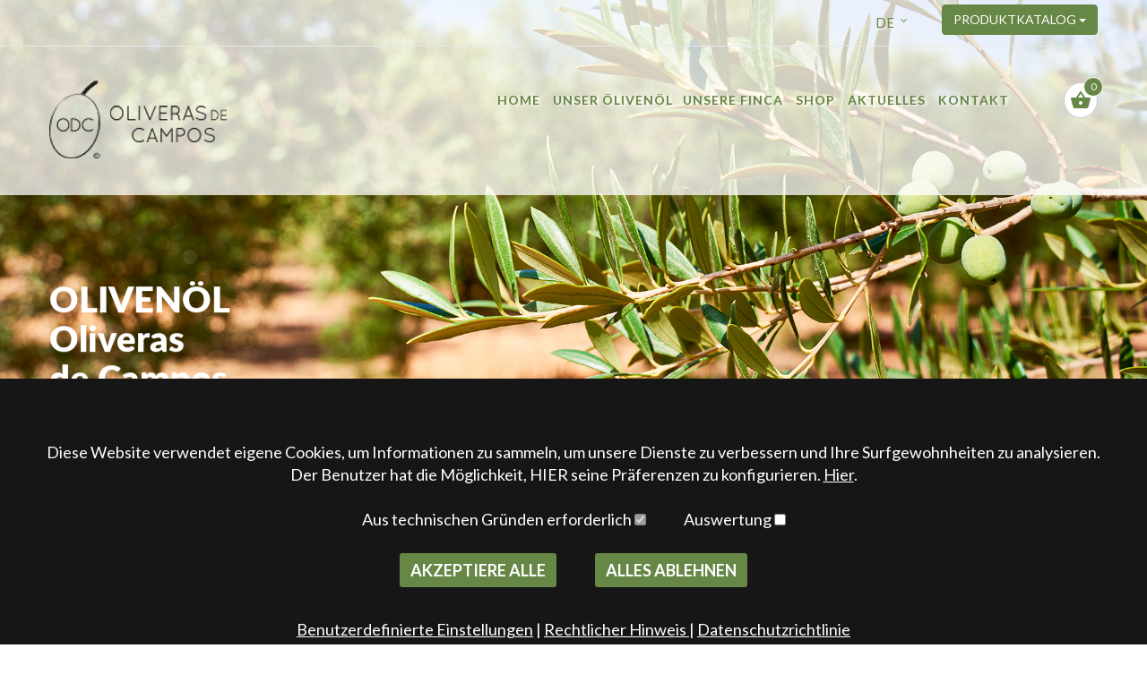

--- FILE ---
content_type: text/html; charset=UTF-8
request_url: https://www.oliverasdecampos.com/
body_size: 5555
content:
<!doctype html>
<html class="no-js" lang="en">
   
	   <head>
        <meta charset="utf-8">
        <meta http-equiv="x-ua-compatible" content="ie=edge">
        <title>Finca Mallorca Oil || Oliveras de Campos</title>
        <meta name="description" content="">
        <meta name="viewport" content="width=device-width, initial-scale=1">
        
		<!-- favicon
		============================================ -->		
        <link rel="shortcut icon" type="image/x-icon" href="img/favicon.ico">
		
		<!-- Google Fonts
		============================================ -->		
        <link href='https://fonts.googleapis.com/css?family=Josefin+Sans:400,600,700,300,500' rel='stylesheet' type='text/css'>
        <link href='https://fonts.googleapis.com/css?family=Lato:400,300,700' rel='stylesheet' type='text/css'>
	   
	    <!-- Bootstrap CSS
		============================================ -->		
        <link rel="stylesheet" href="css/bootstrap.min.css">
        
        <!-- Material icon CSS
		============================================ -->
        <link rel="stylesheet" href="css/material-design-iconic-font.css">
        <link rel="stylesheet" href="css/material-design-iconic-font.min.css">
        
        <!-- Nivo slider CSS
		============================================ -->
		<link rel="stylesheet" type="text/css" href="lib/custom-slider/css/nivo-slider.css" media="screen" />	
		<link rel="stylesheet" type="text/css" href="lib/custom-slider/css/preview.css" media="screen" />
		
		<!-- Fontawsome CSS
		============================================ -->
        <link rel="stylesheet" href="css/font-awesome.min.css">
        
        <!-- owl.carousel CSS
		============================================ -->
        <link rel="stylesheet" href="css/owl.carousel.css">
        
		<!-- jquery-ui CSS
		============================================ -->
        <link rel="stylesheet" href="css/jquery-ui.css">
        
		<!-- meanmenu CSS
		============================================ -->
        <link rel="stylesheet" href="css/meanmenu.min.css">
        
		<!-- animate CSS
		============================================ -->
        <link rel="stylesheet" href="css/animate.css">
        
		<!-- style CSS
		============================================ -->
        <link rel="stylesheet" href="style.css">
        
		<!-- responsive CSS
		============================================ -->
        <link rel="stylesheet" href="css/responsive.css">
        
		<!-- modernizr JS
		============================================ -->		
        <script src="js/vendor/modernizr-2.8.3.min.js"></script>
		
		
  <link type="text/css" rel="stylesheet" href="css/panzoom.css">
  <link type="text/css" rel="stylesheet" href="css/fancybox.css">
 <!-- <link type="text/css" rel="stylesheet" href="css/tailwind.min.css">-->
  
  <style id="_style">
  a[data-fancybox] img {
  cursor: zoom-in;
}

.fancybox__container {
  --fancybox-bg: rgba(17, 6, 25, 0.85);
}

.fancybox__container .fancybox__content {
  /* Create white border around the image */
  box-sizing: content-box;
  padding: 1rem;
  background: #fff;

  border-radius: 6px;
  color: #374151;
  box-shadow: 0 8px 23px rgb(0 0 0 / 50%);
}

.fancybox__caption {
  max-width: 80%;

  /* Prevent opacity change when dragging up/down */
  --fancybox-opacity: 1;
}
</style>	
		
	
<script language="javascript" type="text/javascript">
<!--

function MM_openBrWindow(theURL,winName,features) { //v2.0
	window.open(theURL,winName,features);
}

-->
</script>
<script type="text/javascript" src="js/AJAXutils.js"></script>
<style>
<!--
#catapult-cookie-bar {
    display: block;
    direction: ltr;
    color: white;
    min-height: 250px;
    position: fixed;
    left: 0;
    bottom: 0;
    width: 100%;
    z-index: 99999;
    padding: 70px 50px 4px;
    background-color: #161616;
    text-align:left;
	font-size: 16px;
	text-align: center;
   }
   #catapult-cookie-bar a {
    color: white;
    text-decoration:underline;
   }
   #catapult-cookie-bar a:hover {
    text-decoration:none;
   }
   button#catapultCookie {
    margin:0 20px;
    line-height:30px;
    background:#668745;
    border:none;
    color: white;
    padding:4px 12px;
    border-radius: 3px;
    cursor: pointer;
    font-size: 18px;
    font-weight: bold;
	margin-bottom: 10px;
   }
   button#catapultCookie:hover {
    
    background:#668745;
    
   }
   -->
   </style>	
    </head>    <body>
        <!--[if lt IE 8]>
            <p class="browserupgrade">You are using an <strong>outdated</strong> browser. Please <a href="http://browsehappy.com/">upgrade your browser</a> to improve your experience.</p>
        <![endif]-->

        <!-- header start -->
         <header class="header-area">
            <div class="header-top-area">
                <div class="container">
                    <div class="row">
                        <div class="col-md-6 hidden-sm hidden-xs">
                           
						  
                        </div>
                        <div class="col-md-6">
						 <a href=" 	https://oliverasdecampos.com/documentos/2022-01_ODC_Flyer_4seiter_A5_low-1.pdf" target="_blank"><button  class="btn btn-info" type="button" style="margin-top: 5px;float: right;background-color: #668745;border-color: #668745;">PRODUKTKATALOG <span class="caret"></span></button></a>
                            <div class="header-top-right">
                                <div class="language-usd">
                                    <ul>
                                        <li><a href="#" style="padding-right: 15px;">DE</a>
                                            <ul class="submenu-mainmenu">
                                                <li><a href="index.php?Idi=3">Deutsch</a></li>
                                                <li><a href="index.php?Idi=2">English</a></li>
                                                <li><a href="index.php?Idi=1">Español</a></li>
                                            </ul>
                                        </li>
                                        
                                    </ul>
                                </div>
                            </div>
                        </div>
                    </div>
                </div>
            </div>
            <div class="main-header-area">
                <div class="container">
                    <div class="row">
                        <div class="col-lg-5 col-md-4 col-sm-6 col-xs-6">
                            <div class="logo">
                                <a href="index.php"><img src="img/logo/logo.png" alt="plash"></a>
                            </div>
                        </div>
                        <div class="col-lg-7 col-md-8 col-sm-6 col-xs-6">
                            <div class="mainmenu-area">
                                <div class="mainmenu">
                                    <nav>
									                                        <ul id="nav">
                                            <li><a href="index.php">HOME</a></li> 
											<li><a href="aceite.php">UNSER ÖLIVENÖL</a>											
											<li><a href="finca.php">UNSERE FINCA</a></li>											
												<!--<ul class="submenu-mainmenu">
												
																								    <li><a href="ficha.php?Id=1">Dose 250ml</a></li>
												    <li><a href="ficha.php?Id=2">Flasche 500ml</a></li>
												    <li><a href="ficha.php?Id=3">Dose 500ml</a></li>
												    <li><a href="ficha.php?Id=4">Dose 5l AUSVERKAUFT</a></li>
												    <li><a href="ficha.php?Id=5">Flasche 250ml</a></li>
												    <li><a href="ficha.php?Id=6">Flasche 100ml</a></li>
												    <li><a href="ficha.php?Id=7">Dose 2l Ausverkauft</a></li>
  
                                                </ul>-->
											</li>	
											<li><a href="tienda.php">SHOP</a></li>
											<li><a href="blog.php">AKTUELLES</a></li>
											<li><a href="contacto.php">KONTAKT</a></li>
                                            
											<!--  #88#Array
(
)
-->                                        </ul>
                                    </nav>
                                </div>
                                <div class="account-cart">
                                    <ul>
																		                                        <li class="cart"><a href="carrito.php"><i class="zmdi zmdi-shopping-basket"></i><p>0</p></a>
																						
                                            </ul>
										                                        </li>
                                    </ul>
                                </div>
                            </div>
                        </div>
                    </div> 
                </div>
            </div>
            <!-- Mobile Menu Area start -->
            <div class="mobile-menu-area">
                <div class="container">
                    <div class="row">
                        <div class="col-lg-12 col-md-12 col-sm-12">
                            <div class="mobile-menu">
                                <nav id="dropdown">
                                    <ul>
                                        <li><a href="index.php">HOME</a></li>
                                        <li><a href="finca.php">Unsere Finca</a></li>
                                        <li><a href="aceite.php">Unser Ölivenöl</a>
                                            <!--<ul>
																												    <li><a href="ficha.php?Id=1">Dose 250ml</a></li>
												    <li><a href="ficha.php?Id=2">Flasche 500ml</a></li>
												    <li><a href="ficha.php?Id=3">Dose 500ml</a></li>
												    <li><a href="ficha.php?Id=4">Dose 5l AUSVERKAUFT</a></li>
												    <li><a href="ficha.php?Id=5">Flasche 250ml</a></li>
												    <li><a href="ficha.php?Id=6">Flasche 100ml</a></li>
												    <li><a href="ficha.php?Id=7">Dose 2l Ausverkauft</a></li>
  
                                               
                                            </ul>-->
                                        </li>
										<li><a href="tienda.php">SHOP</a></li>
										<li><a href="blog.php">AKTUELLES</a></li>
                                        <li><a href="contacto.php">Kontakt</a></li>
                                        
                                    </ul>
                                </nav>
                            </div>					
                        </div>
                    </div>
                </div>
            </div>
            <!-- Mobile Menu Area end -->		   
        </header>        <!-- header end -->
         <!-- slider start -->
        <div class="slider-wrap">
            <div class="preview-2">
                <div id="nivoslider" class="slides"> 
                     <!--<img src="img/slider/1.jpg" alt="" title="#slider-direction-1"  />-->
                     <img src="img/slider/3.jpg" alt="" title="#slider-direction-2"  />
                </div>
              
                <!-- direction 2 -->
                <div id="slider-direction-2" class="slider-direction">
                   <div class="container">
                        <div class="row">
                            <div class="col-lg-12">
                                <div class="nivo_text">       
                                    <div class="slider-content slider-text-1 text-left">
                                        <div class="wow bounceInDown" data-wow-duration="3s" data-wow-delay="0.3s">
                                            <h1 style="color:#ffffff">OLIVENÖL<br>Oliveras <br> de Campos<br></h1>
											
                                        </div>
                                    </div>
                                    <!--<div class="slider-content slider-text-2 text-left">
                                        <div class="wow bounceInLeft" data-wow-duration="3s" data-wow-delay="1s">
                                            <p class="hidden-xs">Lorem ipsum dolor sit amet, consectetur adipisicing elit, sed do eiusmod tempor shop Ut enim ad minim veniam.</p>
                                        </div>
                                    </div>-->
                                    <div class="slider-content slider-text-3 text-left">
                                        <div class="wow bounceInUp" data-wow-duration="3s" data-wow-delay="1s">
                                            <a href='tienda.php' class='slider-button hidden-xs'>SHOP</a>
                                        </div>
                                    </div>
                                </div>
                            </div>
                        </div>
                    </div>    
                </div>
            </div>
        </div>
       
        <!-- slider bottom end -->
      
        <!-- off-banner start -->
        <div class="off-banner-area">
            <div class="container">
                <div class="row">
                    <div class="col-md-7 col-sm-12 col-xs-12">
                        <div class="off-banner-text">
                            <h1>Unser natives Olivenöl extra vergine</h1>
                            <p>Die von uns angebaute Olivensorte Arbequina ist eine der qualitativ hochwertigsten Olivensorten der ersten Güteklasse auf Mallorca.<br><br>

Unser natives Olivenöl wurde mit dem DO-Siegel „DO Oli de Mallorca“ aus Mallorca und den Zusatz „extra vergine“ ausgezeichnet. Das traditionelle, mallorquinische Produkt der Extraklasse wird nach DO Standard angebaut, abgefüllt und geprüft. Es wird ausschließlich mit mechanischen Verfahren, kalt gepresst. Es ist neben dem reinen Bio Öl die höchste Auszeichnung für ein reines, natürliches und nachhaltiges Olivenöl, welches uns von der DO Zertifizierungsstelle bestätigt wurde. Die hohe Qualität unseres Olivenöls zeigt sich in dem extrem niedrigen Säuregehalt (unter 0,8%). Dieser entsteht bei uns durch die frühzeitige Ernte und eine schonende Verarbeitung. Durch die mechanische Kaltpressung wird das fruchtige und milde Geschmacksbouquet mit den natürlichen und gesundheitsfördernden Antioxidantien beibehalten.<br><br>

Unser Olivenöl mit seinem sehr hohen Anteil an einfach ungesättigten Fettsäuren kann zu einem moderaten Cholesterinspielgel im Blut beitragen. Es kann sich somit auch positiv auf das Herzkreislaufsystem und dem Schutz der Zellen auswirken. Der hohe Anteil an ungesättigten Fettsäuren wirkt sich positiv auf den gesamten Organismus aus.
</p> 

                            
                            <div class="off-price-cart">
                               <a href="tienda.php" class="off-add-cart">SHOP</a>
                            </div>
                        </div>
                    </div>
                    <div class="col-md-5 hidden-sm hidden-xs">
                        <div class="off-banner-img">
                            <img src="img/banner/1.png" alt="">
                        </div>
                    </div>
                </div>
            </div>
        </div>
		
		   <!-- popular start-->
        <div class="popular-area">
            <div class="container">
                <div class="row">
                    <div class="col-xs-12">
                        <div class="section-title">
                            <h2>Unser Ölivenöl</h2>
                        </div>
                    </div>
                </div>
                <div class="row">
         	
                             <div class="col-lg-3 col-md-6 col-sm-6 col-xs-12">  
                            <div class="single-product">
                                <div class="single-product-img">
                                    <a href="#"><img src="/fotos/4-5.jpg" alt=""></a>
                                </div>
                                <div class="single-product-hover">
                                    <div class="single-product-hover-text">
                                        <h2 style="font-size: 24px;font-weight: 500;">Dose 250ml</h2>
                                        <h4  style="font-size: 22px;"><a href="ficha.php?Id=1">9.95€</a></h4>
                                        <ul class="cart-metalic">
										
											  <li><a href="carrito.php?Id=1&Cod_tam=1" class="add-to-cart">In den Warenkorb </a></li>
											
									
										
                                          
                                        </ul>
										 <ul class="cart-metalic">
											 <li><a href="ficha.php?Id=1" class="add-to-cart">+ INFO</a></li>
                                        </ul>
                                    </div>
                                </div>
                            </div>
                        </div>
                                             <div class="col-lg-3 col-md-6 col-sm-6 col-xs-12">  
                            <div class="single-product">
                                <div class="single-product-img">
                                    <a href="#"><img src="/fotos/b1-9.jpg" alt=""></a>
                                </div>
                                <div class="single-product-hover">
                                    <div class="single-product-hover-text">
                                        <h2 style="font-size: 24px;font-weight: 500;">Flasche 500ml</h2>
                                        <h4  style="font-size: 22px;"><a href="ficha.php?Id=2">14.95€</a></h4>
                                        <ul class="cart-metalic">
										
											  <li><a href="carrito.php?Id=2&Cod_tam=2" class="add-to-cart">In den Warenkorb </a></li>
											
									
										
                                          
                                        </ul>
										 <ul class="cart-metalic">
											 <li><a href="ficha.php?Id=2" class="add-to-cart">+ INFO</a></li>
                                        </ul>
                                    </div>
                                </div>
                            </div>
                        </div>
                                             <div class="col-lg-3 col-md-6 col-sm-6 col-xs-12">  
                            <div class="single-product">
                                <div class="single-product-img">
                                    <a href="#"><img src="/fotos/b6-12.jpg" alt=""></a>
                                </div>
                                <div class="single-product-hover">
                                    <div class="single-product-hover-text">
                                        <h2 style="font-size: 24px;font-weight: 500;">Dose 500ml</h2>
                                        <h4  style="font-size: 22px;"><a href="ficha.php?Id=3">15.95€</a></h4>
                                        <ul class="cart-metalic">
										
											  <li><a href="carrito.php?Id=3&Cod_tam=3" class="add-to-cart">In den Warenkorb </a></li>
											
									
										
                                          
                                        </ul>
										 <ul class="cart-metalic">
											 <li><a href="ficha.php?Id=3" class="add-to-cart">+ INFO</a></li>
                                        </ul>
                                    </div>
                                </div>
                            </div>
                        </div>
                                             <div class="col-lg-3 col-md-6 col-sm-6 col-xs-12">  
                            <div class="single-product">
                                <div class="single-product-img">
                                    <a href="#"><img src="/fotos/b10-15.jpg" alt=""></a>
                                </div>
                                <div class="single-product-hover">
                                    <div class="single-product-hover-text">
                                        <h2 style="font-size: 24px;font-weight: 500;">Dose 5l AUSVERKAUFT</h2>
                                        <h4  style="font-size: 22px;"><a href="ficha.php?Id=4">69.95€</a></h4>
                                        <ul class="cart-metalic">
										
											  <li><a href="carrito.php?Id=4&Cod_tam=4" class="add-to-cart">In den Warenkorb </a></li>
											
									
										
                                          
                                        </ul>
										 <ul class="cart-metalic">
											 <li><a href="ficha.php?Id=4" class="add-to-cart">+ INFO</a></li>
                                        </ul>
                                    </div>
                                </div>
                            </div>
                        </div>
                                             <div class="col-lg-3 col-md-6 col-sm-6 col-xs-12">  
                            <div class="single-product">
                                <div class="single-product-img">
                                    <a href="#"><img src="/fotos/250ml-32.JPG" alt=""></a>
                                </div>
                                <div class="single-product-hover">
                                    <div class="single-product-hover-text">
                                        <h2 style="font-size: 24px;font-weight: 500;">Flasche 250ml</h2>
                                        <h4  style="font-size: 22px;"><a href="ficha.php?Id=5">9.95€</a></h4>
                                        <ul class="cart-metalic">
										
											  <li><a href="carrito.php?Id=5&Cod_tam=5" class="add-to-cart">In den Warenkorb </a></li>
											
									
										
                                          
                                        </ul>
										 <ul class="cart-metalic">
											 <li><a href="ficha.php?Id=5" class="add-to-cart">+ INFO</a></li>
                                        </ul>
                                    </div>
                                </div>
                            </div>
                        </div>
                                             <div class="col-lg-3 col-md-6 col-sm-6 col-xs-12">  
                            <div class="single-product">
                                <div class="single-product-img">
                                    <a href="#"><img src="/fotos/100ml1-31.JPG" alt=""></a>
                                </div>
                                <div class="single-product-hover">
                                    <div class="single-product-hover-text">
                                        <h2 style="font-size: 24px;font-weight: 500;">Flasche 100ml</h2>
                                        <h4  style="font-size: 22px;"><a href="ficha.php?Id=6">7.95€</a></h4>
                                        <ul class="cart-metalic">
										
											  <li><a href="carrito.php?Id=6&Cod_tam=6" class="add-to-cart">In den Warenkorb </a></li>
											
									
										
                                          
                                        </ul>
										 <ul class="cart-metalic">
											 <li><a href="ficha.php?Id=6" class="add-to-cart">+ INFO</a></li>
                                        </ul>
                                    </div>
                                </div>
                            </div>
                        </div>
                                             <div class="col-lg-3 col-md-6 col-sm-6 col-xs-12">  
                            <div class="single-product">
                                <div class="single-product-img">
                                    <a href="#"><img src="/fotos/2 l Dose-30.JPG" alt=""></a>
                                </div>
                                <div class="single-product-hover">
                                    <div class="single-product-hover-text">
                                        <h2 style="font-size: 24px;font-weight: 500;">Dose 2l Ausverkauft</h2>
                                        <h4  style="font-size: 22px;"><a href="ficha.php?Id=7">33.95€</a></h4>
                                        <ul class="cart-metalic">
										
											  <li><a href="carrito.php?Id=7&Cod_tam=7" class="add-to-cart">In den Warenkorb </a></li>
											
									
										
                                          
                                        </ul>
										 <ul class="cart-metalic">
											 <li><a href="ficha.php?Id=7" class="add-to-cart">+ INFO</a></li>
                                        </ul>
                                    </div>
                                </div>
                            </div>
                        </div>
                            
                   
                </div>
            </div>
        </div>
        <!-- popular end -->       
         <!-- service area start -->
        <div class="service-area">
            <div class="container">
                <div class="row">
                    <div class="col-lg-4 col-md-6 col-sm-6">
                        <div class="single-service">
                            <div class="single-service-icon">
                                <i class="zmdi zmdi-truck"></i>
                            </div>
                            <div class="single-service-info">
                                <h5>SENDUNGEN</h5>
                                <p>Wir versenden nach ganz Spanien und EU</p>
                            </div>
                        </div>
                    </div>
                    <div class="col-lg-4 col-md-6 col-sm-6">
                        <div class="single-service">
                            <div class="single-service-icon">
                                <i class="zmdi zmdi-shield-check"></i>
                            </div>
                            <div class="single-service-info">
                                <h5>SICHERE BEZAHLUNG</h5>
                                <p>Wir garantieren die Sicherheit Ihrer Zahlungen</p>
                            </div>
                        </div>
                    </div>
                    <div class="col-lg-4 hidden-md hidden-sm">
                        <div class="single-service">
                            <div class="single-service-icon">
                                <i class="zmdi zmdi-headset"></i>
                            </div>
                            <div class="single-service-info">
                                <h5>ONLINE-HILFE</h5>
                                <p>Wir stehen Ihnen zu Verfügung</p>
                            </div>
                        </div>
                    </div>
                </div>
            </div>
        </div>
        <!-- service area end -->
       
        <!-- footer start -->
        <footer class="footer-area">
            <div class="main-footer-area">
                <div class="container">
                    <div class="row">
                     <div class="col-md-3 col-sm-6 col-xs-12">
                            <div class="footer-widget address">
								<h5>Kontakt</h5>
                                <div class="footer-logo">
                                    <a href="contacto.php"><img src="img/logo/logos.png" alt=""></a>
                                </div>
								
								<!--<div class="footer-widget">                                
									<ul>
										<li><a href="finca.php">Unsere Finca</a></li>
										<li><a href="aceite.php">Unser Ölivenöl</a></li>
									</ul>
								</div>-->
                           
                                <div class="footer-address">
                                    <div class="footer-icon">
                                        <i class="fa fa-map-marker"></i>
                                    </div>
                                    <div class="footer-info">
                                        <p>Poligono 15, Parcela 387 - 07630 Campos - Illes Balears - España</p>   
                                    </div>
                                </div>  
                              
                                
                            
                        </div>
					</div>
                    <div class="col-md-3 col-sm-6 col-xs-12">
                            <div class="footer-widget">
                                <h5><a href="tienda.php">Shop</a></h5>                                
                            </div>
                    </div>
					<div class="col-md-3 col-sm-6 col-xs-12">
                            <div class="footer-widget">
                                <h5><a href="formas_pago.php">Zahlung</a></h5><br><br>                                
                            </div>
							<div class="footer-widget">
                                <h5><a href="condiciones_envio.php">Versand</a></h5>                                
                            </div>
                    </div>
					
                        <!--<div class="col-md-3 col-sm-6 col-xs-12">
                            <div class="footer-widget">
                                <h5>Bestellprozess</h5>
                                <ul>
                                    <li><a href="formas_pago.php">Zahlung</a></li>
									<li><a href="condiciones_envio.php">Versand</a></li>									
                                </ul>
                            </div>
                        </div>-->
                        <div class="col-md-3 col-sm-6 col-xs-12">
                            <div class="footer-widget">
                                <h5><a href="legal.php">Rechtliches</h5>
                                <ul>
                                    <li><a href="impressum.php">Impressum</a></li> 
									<li><a href="avisolegal.php">AGB </a></li>  
									<li><a href="politicaprivacidad.php">Datenschutz & Cookies</a></li>									
                                </ul>
                            </div>
								<div class="footer-address" style="margin-top: 20px;">  
                             <div class="footer-icon">
                                        <i class="fa fa-phone"></i>
                                    </div>
                                    <div class="footer-info">
                                        <p>00 491 733 069 843<br> 
										00 491 604 795 345</p>
                                    </div> 
									<div class="footer-icon">   
                                        <i class="fa fa-envelope"></i>
                                    </div>
                                    <div class="footer-info">
                                        <p>info@oliverasdecampos.com</p>
                                    </div>
									<div class="footer-icon">
									<a href="https://www.facebook.com/oliverasdecampos.de" target="_blank"><i class="fa fa-facebook"></i></a>
									</div>
							</div>
							
                        </div>
						
						 </div>
						
                        <!--<div class="col-md-3 hidden-sm col-xs-12">
                            <div class="footer-widget payment">
                                <h5>Zahlungsart</h5>
                                <!--<p>Wählen Sie Ihre Zahlungsmethode</p>
								<p>Zahlung per Banküberweisung</p>
								
                               <!-- <img src="img/payment/1.png" alt="">
                            </div>
                        </div>-->
                    </div>
                </div>
            
            <div class="footer-bottom-area">
                <div class="container">
                    <div class="row">
                        <div class="col-xs-12">
                            <div class="copyright">  
                                <p>2021 ® All Rights Reserved - <a href="https://maslow.es">Maslow publicidad y diseño</a></p>
                            </div>
                        </div>
                    </div>
                </div>
            </div>
        </footer>
        <!-- footer end -->
		
		  	<!-- jquery
		============================================ -->		
        <script src="js/vendor/jquery-1.12.4.min.js"></script>
		<!-- bootstrap JS
		============================================ -->		
        <script src="js/bootstrap.min.js"></script>		
		<!-- meanmenu JS
		============================================ -->		
        <script src="js/jquery.meanmenu.js"></script>
		<!-- wow JS
		============================================ -->		
        <script src="js/wow.min.js"></script>
		<!-- owl.carousel JS
		============================================ -->		
        <script src="js/owl.carousel.min.js"></script>
		<!-- price-slider JS
		============================================ -->		
        <script src="js/jquery-price-slider.js"></script>
		<!-- scrollUp JS
		============================================ -->		
        <script src="js/jquery.scrollUp.min.js"></script>
		<!-- plugins JS
		============================================ -->		
        <script src="js/plugins.js"></script>
   		<!-- Nevo Slider js
		============================================ -->         
		<script type="text/javascript" src="lib/custom-slider/js/jquery.nivo.slider.js"></script>
        <script type="text/javascript" src="lib/custom-slider/home.js"></script>
        <!-- Elevate Zoom js
		============================================ -->         
        <script src="js/jquery.elevateZoom-3.0.8.min.js"></script> 	 
		<!-- main JS
		============================================ -->		
        <script src="js/main.js"></script>
		
			        <div id="catapult-cookie-barDiv">
              <div id="catapult-cookie-bar" style="font-size: 18px;">
			 Diese Website verwendet eigene Cookies, um Informationen zu sammeln, um unsere Dienste zu verbessern und Ihre Surfgewohnheiten zu analysieren.<br> Der Benutzer hat die Möglichkeit, HIER seine Präferenzen zu konfigurieren. <a href="#" onclick="MM_openBrWindow('setCookie.php?Confcookie=Si','cookies','scrollbars=yes,width=640,height=480'); return false;">Hier</a>.<br><br>
			  Aus technischen Gründen erforderlich   <input type="checkbox" name="Cookies_tecnicas" value="Si" checked disabled>  &nbsp;&nbsp;&nbsp;&nbsp;&nbsp;&nbsp;&nbsp;&nbsp;&nbsp;&nbsp;&nbsp;&nbsp;
			  Auswertung  <input type="checkbox" name="Cookies_analisis" value="Si"> <br><br>
			  <button id="catapultCookie" onclick="cargarZonaAJAX('/setCookie.php?set=2026-01-27&Allcookie=Si', 'catapult-cookie-barDiv', 'images/ajax-loader.gif');">AKZEPTIERE ALLE</button>
			   <button id="catapultCookie" onclick="cargarZonaAJAX('/setCookie.php?set=2026-01-27&Allcookie=No', 'catapult-cookie-barDiv', 'images/ajax-loader.gif');">ALLES ABLEHNEN</button><br><br>
			   
			   <a href="#" onclick="MM_openBrWindow('setCookie.php?Confcookie=Si','cookies','scrollbars=yes,width=750,height=600'); return false;">Benutzerdefinierte Einstellungen</a> | 
			   <a href="avisolegal.php" target="_blank">Rechtlicher Hinweis </a> | <a href="politicaprivacidad.php" target="_blank">Datenschutzrichtlinie</a> 
    </div>
	  </div>
           
     
    </body>
</html>


--- FILE ---
content_type: text/css
request_url: https://www.oliverasdecampos.com/lib/custom-slider/css/preview.css
body_size: 1129
content:
/*
Skin Name: Nivo Slider Default Theme
Skin URI: http://nivo.dev7studios.com
Description: The default skin for the Nivo Slider.
Version: 1.3
Author: Gilbert Pellegrom
Author URI: http://dev7studios.com
Supports Thumbs: true
*/
/* -------------------------------------
preview-1 
---------------------------------------- */
.preview-1 .nivoSlider {
	position:relative;
	background: url(../img/loading.gif) no-repeat 50% 50%;
}
.preview-1 .nivoSlider img {
	position:absolute;
	top:0px;
	left:0px;
	display:none;
}
.preview-1 .nivoSlider a {
	border:0;
	display:block;
}

.preview-1 .nivo-controlNav {
	text-align: center;
	padding: 20px 0;
}
.preview-1 .nivo-controlNav a {
	display:inline-block;
	width:22px;
	height:22px;
	background:url(../img/bullets.png) no-repeat;
	text-indent:-9999px;
	border:0;
	margin: 0 2px;
}
.preview-1 .nivo-controlNav a.active {
	background-position:0 -22px;
}

.preview-1 .nivo-directionNav a {
	display:block;
	width:30px;
	height:30px;
	background:url(../img/arrows.png) no-repeat;
	text-indent:-9999px;
	border:0;
	opacity: 0;
	-webkit-transition: all 200ms ease-in-out;
    -moz-transition: all 200ms ease-in-out;
    -o-transition: all 200ms ease-in-out;
    transition: all 200ms ease-in-out;
}
.preview-1:hover .nivo-directionNav a { opacity: 1; }
.preview-1 a.nivo-nextNav {
	background-position:-30px 0;
	right:15px;
}
.preview-1 a.nivo-prevNav {
	left:15px;
}
.preview-1 .nivo-caption {
    font-family: Helvetica, Arial, sans-serif;
}
.preview-1 .nivo-caption a {
    color:#fff;
    border-bottom:1px dotted #fff;
}
.preview-1 .nivo-caption a:hover {
    color:#fff;
}

.preview-1 .nivo-controlNav.nivo-thumbs-enabled {
	width: 100%;
}
.preview-1 .nivo-controlNav.nivo-thumbs-enabled a {
	width: auto;
	height: auto;
	background: none;
	margin-bottom: 5px;
}
.preview-1 .nivo-controlNav.nivo-thumbs-enabled img {
	display: block;
	width: 120px;
	height: auto;
}
.preview-1 .nivo-controlNav {
    position: relative;
    z-index: 99999;
    bottom: 68px;
}
.preview-1 .nivo-controlNav a {
	border:5px solid #fff;
	display: inline-block;
	height:18px;
	margin: 0 5px;
	text-indent: -9999px;
	width:18px;
	line-height: 8px;
	background: #3c3c3c;
	cursor: pointer;
	position: relative;
	z-index: 9;
	border-radius: 100%;
	opacity: 0;
	z-index: -999;
}
.preview-1:hover .nivo-controlNav a{
  opacity: 1;
  z-index: 999999;
}
.preview-1 .nivo-controlNav a:hover, .preview-1 .nivo-controlNav a.active {
    background: #000;
    cursor: pointer;
}
/* -------------------------------------
preview-2
---------------------------------------- */
.preview-2 {
    position: relative
}
.preview-2 .nivo-controlNav {
  bottom: 5%;
  left: 0;
  position: absolute;
  right: 0;
  text-align: center;
  z-index: 9;
}
.timethai {
    position:absolute;
    bottom:0;
    left:0;
    background-color:rgba(224, 53, 80, 0.6);
    height:3px;
    -webkit-animation: myfirst 5000ms ease-in-out;
    -moz-animation: myfirst 5000ms ease-in-out;
    -ms-animation: myfirst 5000ms ease-in-out;
    animation: myfirst 5000ms ease-in-out;
}
@keyframes myfirst {
0% {
    width: 0;
}
100% {
    width: 100%;
}
}
.timethai.pos_hover {
    animation-play-state: paused;
}
.preview-2 .nivo-directionNav a {
  color: rgba(0, 0, 0, 0);
  cursor: pointer;
  display: block;
  font-size: 0;
  height: 40px;
  position: absolute;
  top: 52%;
  width: 40px;
  z-index: 9;
}
.preview-2 .nivo-directionNav a::after {
  color: #ffffff;
  content: "\f2ff";
  display: inline-block;
  font-family: 'Material-Design-Iconic-Font';
  font-size: 30px;
  left: 2px;
  line-height: 61px;
  position: absolute;
  text-align: center;
  top: 70%;
  transition: all 0.3s ease 0s;
  width: 35px;
}
.preview-2 .nivo-directionNav a.nivo-nextNav::after {
    content: "\f301";
}
.preview-2 .nivo-directionNav a:hover::after {
    color: #6bc513;
}
.preview-2 .nivo-controlNav a {
    background-color: #ffffff;
    border: 2px solid #ddd;
    border-radius: 100%;
    cursor: pointer;
    display: inline-block;
    height: 14px;
    line-height: 14px;
    margin: 0 8px;
    position: relative;
    text-indent: -9999px;
    width: 14px;
}
.preview-2 .nivo-controlNav a:before{
    position: absolute;
    top: -5px;
    left:-5px;
    width: 20px;
    height: 20px;
    content: "";
    background: #fff;
    opacity: 0;
    border-radius: 50%;
    z-index: -1;
}
.preview-2 .nivo-controlNav a:hover, .preview-2 .nivo-controlNav a.active {
    background: #668745 none repeat scroll 0 0;
    cursor: pointer;
    border-color: #668745;
}
.preview-2 .nivo-controlNav a:hover::before, .preview-2 .nivo-controlNav a.active::before {
    opacity: 1;
}

--- FILE ---
content_type: text/css
request_url: https://www.oliverasdecampos.com/style.css
body_size: 11259
content:
/*-----------------------------------------------------------------------------------

    Template Name: Plash Spa Ecommerce Responsive Bootstrap Template
    Template URI: http:/devitems.com
    Description: This is html5 template
    Author: Dev Items
    Author URI: http://devitems.com
    Version: 1.0

-----------------------------------------------------------------------------------
    
    CSS INDEX
    ===================
	
    1.  Theme default CSS
    2.  Webfont CSS
    3.  Home One CSS
    4.  Slider CSS
    5.  Slider bottom CSS
    6.  Popular CSS
    7.  Off banner CSS
    8.  Service CSS
    9.  Newsletter CSS
    10. Footer CSS
    11. Scroll Up CSS
    12. Shop grid left CSS
    13. Shop list left CSS
    14. Product details CSS
    15. About us CSS
    16. Contact us CSS
    17. Checkout CSS
    18. Cart CSS
    19. Wishlist CSS
    20. Shortcodes CSS
    21. Mobile Menu CSS

-----------------------------------------------------------------------------------*/

/*----------------------------------------*/
/*  1.  Theme default CSS
/*----------------------------------------*/
html, body {}
.container{
    width: 1200px;
}
.floatleft {float:left}
.floatright {float:right}
.alignleft {float:left}
.alignright {float:right}
.aligncenter {display:block;margin:0 auto 15px}
a{color:#282828;-webkit-transition: all 0.5s ease 0s;
transition: all 0.5s ease 0s;}
a:hover{color: #668745;text-decoration: none;}
a:focus {outline:0px solid; text-decoration: none;}
img {max-width:100%;height:auto}
.fix {overflow:hidden}
.no-padding{padding:0}
p {margin:0 0 15px;}
h1, h2, h3, h4, h5, h6 {
  margin: 0 0 10px;
}
a {-webkit-transition: all 0.3s ease 0s;transition: all 0.3s ease 0s;text-decoration:none;}
a:active, a:hover {
  outline: 0 none;
}
ul{
    list-style: outside none none;
    margin: 0;
    padding: 0
}
.clear{clear:both}
::-moz-selection {
    background: #b3d4fc;
    text-shadow: none;
}
::selection {
    background: #b3d4fc;
    text-shadow: none;
}
.browserupgrade {
    margin: 0.2em 0;
    background: #ccc;
    color: #000;
    padding: 0.2em 0;
}
/*----------------------------------------*/
/*  2.  Webfont CSS
/*----------------------------------------*/
body {font-family: 'Lato', sans-serif}
@font-face {
    font-family: 'latoblack';
    src: url('fonts/lato-black-webfont.eot');
    src: url('fonts/lato-black-webfont.eot?#iefix') format('embedded-opentype'),
         url('fonts/lato-black-webfont.woff2') format('woff2'),
         url('fonts/lato-black-webfont.woff') format('woff'),
         url('fonts/lato-black-webfont.ttf') format('truetype'),
         url('fonts/lato-black-webfont.svg#latoblack') format('svg');
    font-weight: normal;
    font-style: normal;
}
/*----------------------------------------*/
/*  3.  Home One CSS
/*----------------------------------------*/
.header-area{
    left: 0;
    position: absolute;
    top: 0;
    width: 100%;
    background: rgba(255, 255, 255, 0.75);
    z-index: 99;
}
.header-top-area{
    border-bottom: 1px solid #E8E8E8;
}
.language-usd ul, .account-login ul, .mainmenu ul{
    margin: 0;
    padding: 0;
    list-style: none;
}
.language-usd > ul > li, .account-login > ul > li, .account-cart > ul > li, .mainmenu > ul > li{
    display: inline-block;
    position: relative;
    -webkit-transition: all 0.5s ease 0s;
            transition: all 0.5s ease 0s;
    padding: 15px 0;
    -webkit-transition: all 0.5s ease 0s;
    transition: all 0.5s ease 0s;
}
.language-usd ul li:first-child, .account-login ul li:first-child{
    margin-right: 38px;
}
.language-usd ul > li > a, .account-login ul > li > a, .mainmenu ul > li > a {
    color: #668745;
    display: block;
    font-family: 'Lato', sans-serif;
    font-size: 15px;
    position: relative;
    
   /* padding-right: 15px;*/
	padding-right: 1px;
	text-shadow: #FFF .2em .1em .2em;
}
.language-usd ul li ul.submenu-mainmenu li, .account-login ul li ul.submenu-mainmenu li{
    display: inline;
}
.language-usd > ul > li > a:after, .account-login > ul > li > a:after{
    position: absolute;
    content:"\f107";
    font-family: "fontawesome";
    color: #668745;
    font-size: 12px;
    right: 0px;
    top: 0;
}
.language-usd ul li ul.submenu-mainmenu, .account-login ul li ul.submenu-mainmenu{
    position: absolute;
}
.language-usd ul li ul.submenu-mainmenu li, .account-login ul li ul.submenu-mainmenu li {
    display: inline-block;
    padding: 5px 0;
}
.language-usd ul > li > ul.submenu-mainmenu, .account-login ul > li > ul.submenu-mainmenu, .account-cart ul > li > ul.submenu-mainmenu, .mainmenu ul > li > ul.submenu-mainmenu {
    background-color: #ffffff;
    border: 1px solid #adadad;
    box-shadow: 0 2px 3px rgba(0, 0, 0, 0.3);
    font-weight: 500;
    left: 0;
    margin: 0;
    padding: 12px 0;
    position: absolute;
    text-align: left;
    top: 48px;
    -webkit-transform: rotateX(90deg);
            transform: rotateX(90deg);
    -webkit-transform-origin: center top 0;
        -ms-transform-origin: center top 0;
            transform-origin: center top 0;
    -webkit-transition: all 0.6s ease 0s;
            transition: all 0.6s ease 0s;
    visibility: hidden;
    width: 130px;
    z-index: -99;
    border-top: 2px solid #668745;
}
.account-login ul > li > ul.submenu-mainmenu, .account-cart ul > li > ul.submenu-mainmenu {
    right: 0px;
    left: auto;
}
.account-cart ul > li > ul.submenu-mainmenu {
    width: 170px;
}
.language-usd ul > li > ul.submenu-mainmenu {
    width: 122px;
}
.single-cart-item {
    margin-top: 10px;
}
.cart-img{
    margin-right: 8px;
}
.cart-info > a {
    color: #606060;
    font-size: 12px;
    font-family: 'Lato', sans-serif;
}
.cart-info > span {
  color: #668745;
  font-size: 12px;
}
.account-login ul > li.login > ul.submenu-mainmenu {
    width: 160px;
    text-align: center;
}
.account-login ul > li.login > ul.submenu-mainmenu li:hover > a{
    margin-left: inherit;
}
.mainmenu ul li ul.submenu-mainmenu {
    padding-top: 32px;
    top: 120px;
    width: 230px;
}
.language-usd > ul > li > ul.submenu-mainmenu > li, .account-login > ul > li > ul.submenu-mainmenu > li{
    margin-right: 0;
} 
.language-usd > ul > li > ul.submenu-mainmenu > li > a, .account-login > ul > li > ul.submenu-mainmenu > li > a, .mainmenu > ul > li > ul.submenu-mainmenu > li > a {
    color: #668745;
    display: block;
    padding: 0px 16px;
    -webkit-transition: all 0.5s ease 0s;
            transition: all 0.5s ease 0s;
}
.language-usd > ul > li > ul.submenu-mainmenu > li:hover > a, .account-login > ul > li > ul.submenu-mainmenu > li:hover > a, .mainmenu > ul > li > ul.submenu-mainmenu > li:hover > a {
    color: #668745;
    margin-left: 5px;
}
.language-usd > ul > li:hover > a, .account-login > ul > li:hover > a, .language-usd > ul > li:hover > a:after, .account-login > ul > li:hover > a:after {
    color: #668745;
}
.language-usd > ul > li:hover > a:after, .account-login > ul > li:hover > a:after {
    content: "\f106";
}
.language-usd ul li:hover ul.submenu-mainmenu, .account-login ul li:hover ul.submenu-mainmenu, .account-cart ul li:hover ul.submenu-mainmenu, .mainmenu ul li:hover ul.submenu-mainmenu {
    -webkit-transform: rotateX(0deg);
            transform: rotateX(0deg);
    visibility: visible;
    z-index: 99999;
}
.header-top-right{
    float: right;
}
.account-login > ul > li.login:hover > ul.submenu-mainmenu > li > a{
    color: #668745;
}
.account-login > ul > li > ul.submenu-mainmenu > li.login-button:hover > a{
    color: #668745;
}
.account-login > ul> li.login > ul.submenu-mainmenu > li.login-button > a{
    background: #668745;
    padding: 5px 42px;
    color: #fff;
}
.account-login > ul> li.login > ul.submenu-mainmenu > li.login-button:hover > a{
    color: #668745;
}
.account-login > ul > li > ul.submenu-mainmenu > li.creat-button > a{
    border: 1px solid #668745;
    padding: 5px 10px;
    -webkit-transition: all 0.5s ease 0s;
    transition: all 0.5s ease 0s;
}
.account-login > ul > li > ul.submenu-mainmenu > li.creat-button:hover > a{
    border: 1px solid #668745;
    background: #668745;
    color: #fff;
}
.logo{
    padding: 38px 0;
}
.mainmenu, .account-cart {
    display: inline-block;
}
.mainmenu ul{
    margin: 0;
    padding: 0;
    list-style: none;
}
.mainmenu ul li{
    display: inline-block;
    position: relative;
    margin-right: 10px;
    padding: 50px 0 45px;
}
.mainmenu ul li ul.submenu-mainmenu li{
    display: block;
    position: relative;
    margin-right: 0px;
    padding-left: 30px;
    padding-bottom: 0;
    padding-top: 0;
}
.mainmenu ul li:last-child{
    margin-right: 0px;
}
.mainmenu ul li a{
    display: block;
    color: #668745;
    font-size: 14px;
    font-family: 'Lato', sans-serif;
    font-weight: 600;
    
    letter-spacing: 1px;
	text-shadow: #FFF .2em .1em .2em;
}
.mainmenu ul li:hover a, .account-cart ul li.cart a:hover{
    color: #668745;
}
.account-cart ul li.cart a {
    display: block;
    position: relative;
    color: #606060;
    -webkit-transition: all 0.5s ease 0s;
    transition: all 0.5s ease 0s;
}
.account-cart ul li.cart a.trash {
  text-align: center;
  width: 95%;
}
.account-cart ul li.cart a i {
    background: #ffffff none repeat scroll 0 0;
    border: 1px solid #cfcfcf;
    border-radius: 50%;
    color: #668745;
    font-size: 24px;
    padding: 7px;
}
.account-cart ul li.cart a.trash i {
    background: rgba(0, 0, 0, 0) none repeat scroll 0 0;
    border: medium none;
    color: #fa5959;
}
.account-cart ul li.cart a p {
    background: #668745 none repeat scroll 0 0;
    border: 1px solid #ffffff;
    border-radius: 50%;
    color: #ffffff;
    font-size: 11px;
    height: 22px;
    margin: 0;
    position: absolute;
    right: -6px;
    text-align: center;
    top: -6px;
    width: 22px;
    padding-top: 2px;
}
.sub-total-cart {
    color: #606060;
    font-size: 12px;
    
    font-family: 'Lato', sans-serif;
}
.sub-total-cart span{
    float: right;
} 
ul.submenu-mainmenu li span.sub-total-cart .view-cart{
    font-size: 12px;
    color: #fff;
    letter-spacing: 2px;
    font-weight: 600;
    font-family: 'Lato', sans-serif;
    
    background: #668745;
    display: block;
    padding: 10px 15px;
    margin: 15px 0 20px 0;
    -webkit-transition: all 0.5s ease 0s;
    transition: all 0.5s ease 0s;
} 
ul.submenu-mainmenu li span.sub-total-cart .view-cart:hover{
    color: #668745;
}
.account-cart {
    float: right;
    padding: 25px 0;
}
.cart-img, .mainmenu ul li .mega-menu span {
    float: left;
}
.account-cart ul li ul.submenu-mainmenu {
    color: #668745;
    display: block;
    padding: 0 16px;
    top: 137%;
    -webkit-transition: all 0.5s ease 0s;
            transition: all 0.5s ease 0s;
    visibility: hidden;
}
.mainmenu ul li:hover .mega-menu {
    margin-top: 0;
    opacity: 1;
    filter: alpha(opacity=100);
    -webkit-transform: rotateX(0deg);
            transform: rotateX(0deg);
    visibility: visible;
    z-index: 999;
}
.mainmenu ul li .mega-menu {
    -moz-border-bottom-colors: none;
    -moz-border-left-colors: none;
    -moz-border-right-colors: none;
    -moz-border-top-colors: none;
    background: #ffffff none repeat scroll 0 0;
    border-color: #668745 #adadad #adadad;
    -webkit-border-image: none;
         -o-border-image: none;
            border-image: none;
    border-style: solid;
    border-width: 2px 1px 1px;
    box-shadow: 0 2px 3px rgba(0, 0, 0, 0.3);
    left: -112px;
    margin: 0;
    padding: 35px 35px 20px;
    position: absolute;
    right: auto;
    text-align: left;
    top: 120px;
    -webkit-transform: rotateX(90deg);
            transform: rotateX(90deg);
    -webkit-transform-origin: center top 0;
        -ms-transform-origin: center top 0;
            transform-origin: center top 0;
    -webkit-transition: all 0.6s ease 0s;
            transition: all 0.6s ease 0s;
    visibility: hidden;
    width: 788px;
    z-index: -99;
}
.mainmenu ul li .mega-menu span {
    width: 21%;
}
.mainmenu ul li .mega-menu span a.title, .mainmenu ul li .mega-menu span a{
    font-size: 12px;
    color: #668745;
    font-family: 'Lato', sans-serif;
    font-weight: 600;
    margin-bottom: 20px;
    
}
.mainmenu ul li .mega-menu span a{
    font-size: 14px;
}
.mainmenu ul li .mega-menu span a, .mainmenu ul li ul.submenu-mainmenu li a{
    font-weight: 400;
    margin-bottom: 9px;
    
    color: #668745;
    -webkit-transition: all 0.5s ease 0s;
    transition: all 0.5s ease 0s;
}
.mainmenu ul li .mega-menu span a.title:hover{
    margin-left: inherit;
}
.mainmenu ul li .mega-menu span a:hover, .mainmenu ul li ul.submenu-mainmenu li:hover a{
    color: #668745;
    margin-left: 5px;
}
.mainmenu ul li .mega-menu span:last-child {
    width: 37%;
}
/*----------------------------------------*/
/*  4.  Slider CSS
/*----------------------------------------*/
.nivo-caption{top: 50%}
.nivo_text .slider-text-1 h1 span{
    color: #668745;
    font-size: 40px;
    font-family: 'latoblack';
}
.nivo_text .slider-text-1 h1{
    font-size: 40px;
    color: #606060;
    
    font-family: 'latoblack';
}
.nivo_text .slider-text-2 p{
    font-size: 14px;
    color: #606060;
    font-family: 'Lato', sans-serif;
    margin-bottom: 35px;
}
.slider-button {
    color: #668745;
    font-size: 12px;
    border: 2px solid #668745; 
    padding: 10px 28px;
    display: inline-block;
    letter-spacing: 2px;
    -webkit-transition: all 0.5s ease 0s;
    transition: all 0.5s ease 0s;
}
.slider-button:hover {
    color: #fff;
    background: #668745;
    border: 2px solid #668745; 
}
.preview-2:hover .nivo-controlNav a{
    opacity: 1;
    filter: alpha(opacity=100);
}
/*----------------------------------------*/
/*  5.  Slider bottom CSS
/*----------------------------------------*/
.slider-bottom-area, .popular-area, .arrival-area{
    padding-top: 75px;
    background: #FBFBFB;
}
.arrival-owl .col-md-3{
    width: 100%;
}
.slider-bottom-left, .slider-bottom-middle, .slider-bottom-right, .slider-bottom-right-bottom{
    position: relative;
    overflow: hidden;
}
.slider-bottom-left-text,.slider-bottom-middle-text,.slider-bottom-right-text,.slider-bottom-right-bottom-text{
    position: absolute;
    top: 0;
    z-index: 9;
}
.slider-bottom-left-text h1, .slider-bottom-middle-text h1, .slider-bottom-right-text h1,.slider-bottom-right-bottom-text h1{
    color: #668745;
    font-size: 32px;
    font-family: 'Lato', sans-serif;
    font-weight: 700;
    
    margin-bottom: 5px;
}
.slider-bottom-right-text h1,.slider-bottom-right-bottom-text h1{
    font-size: 24px;
}
.slider-bottom-left-text h3,.slider-bottom-middle-text h3, .slider-bottom-right-text h3, .slider-bottom-right-bottom-text h3{
    color: #202020;
    font-size: 20px;
    font-family: 'Lato', sans-serif;
    font-weight: 300;
    
    margin-bottom: 20px;
}
.slider-bottom-right-bottom-text h3{
    font-weight: 700;
    color: #668745;
    margin-bottom: 0;
}
.slider-bottom-right-text h3, .slider-bottom-right-bottom-text h3{
    font-size: 16px;
}
.slider-bottom-middle-text h3{
    font-size: 18px;
}
.slider-bottom-left-text a.shop-now, .slider-bottom-middle-text a.shop-now{
    color: #668745;
    font-size: 12px;
    font-family: 'Lato', sans-serif;
    font-weight: 600;
    
    border: 2px solid #668745;
    padding: 10px 27px;
    display: inline-block;
    letter-spacing: 2px;
    -webkit-transition: all 0.5s ease 0s;
    transition: all 0.5s ease 0s;
}
.slider-bottom-left-text a.shop-now:hover, .slider-bottom-middle-text a.shop-now:hover{
    color: #fff;
    background: #668745;
    border: 2px solid #668745;
}
.slider-bottom-left-text, .slider-bottom-right-text{
    top: 37%;
    left: 5%;
}
.slider-bottom-middle-text{
    top: 45%;
    text-align: center;
    width: 100%;
}
.slider-bottom-right-bottom{
    margin-top: 30px;
}
.slider-bottom-right-bottom-text{
    top: 25%;
    text-align: right;
    right: 3%;
}
.hover-effect > a:before, .hover-effect > a:after {
  background: rgba(255, 255, 255, 0.3) none repeat scroll 0 0;
  content: "";
  height: 100%;
  position: absolute;
  -webkit-transition: all 0.5s ease 0s;
          transition: all 0.5s ease 0s;
  width: 100%;
  z-index: 8;
}
.hover-effect > a:before {
  left: -100%;
  top: -100%;
}
.slider-bottom-left:hover .hover-effect > a:before, .slider-bottom-middle:hover .hover-effect > a:before, .slider-bottom-right-bottom:hover .hover-effect > a:before, .slider-bottom-right:hover .hover-effect > a:before {
  left: 0;
  top: 0;
}
.hover-effect a:before, .hover-effect a:after {
  display: block;
}
.slider-bottom-left:hover .hover-effect > a:after, .slider-bottom-right-bottom:hover .hover-effect > a:after, .slider-bottom-right:hover .hover-effect > a:after, .slider-bottom-middle:hover .hover-effect > a:after {
  bottom: 0;
  right: 0;
}
.hover-effect > a:after {
  bottom: -100%;
  right: -100%;
}
.hover-effect. a:before, .hover-effect a:after {
  display: block;
}
.arrival-owl.owl-theme .owl-controls .owl-nav div {
    color: #999999;
    display: inline-block;
    font-size: 60px;
    height: 60px;
    left: 0px;
    line-height: 59px;
    margin: 0;
    opacity: 1;
    filter: alpha(opacity=100);
    padding: 0;
    position: absolute;
    text-align: center;
    top: 39%;
    -webkit-transition: all 0.3s ease 0s;
            transition: all 0.3s ease 0s;
    width: 36px;
}
.arrival-owl.owl-theme .owl-controls .owl-nav div.owl-next {
    left: auto;
    right: 0px;
}
.arrival-owl.owl-theme .owl-controls .owl-nav div:hover {color: #668745;}
/*----------------------------------------*/
/*      6.  Popular CSS
/*----------------------------------------*/
.popular-area{
    padding-bottom: 70px;
}
.popular-area .section-title, .arrival-area .section-title{
    padding-bottom: 75px;
    display: block;
}
.section-title h2{
    font-size: 24px;
    color: #668745;
    font-family: 'Lato', sans-serif;
    font-weight: 600;
    
    text-align: center;
    position: relative;
}
.section-title h2:after{
    position: absolute;
    left:50%;
    margin-left:-74px;
    bottom: -35px;
    content:"";
    background: url(img/icon/title.png);
    width: 149px;
    height: 21px;
}
.single-product{
    position: relative;
    margin-bottom: 30px;
}
.single-product-hover{
    position: absolute;
    top: 0;
    left:0;
    width: 100%;
    height: 100%;
    background: rgba(255, 255, 255, 0.85);
    opacity: 0;
    cursor: pointer;
    filter: alpha(opacity=0);
    border: 1px solid #eee;
    -webkit-transition: all 0.5s ease 0s;
    transition: all 0.5s ease 0s;
}
.single-product:hover .single-product-hover{
    opacity: 1;
    filter: alpha(opacity=100);
}
.single-product-hover-text {
    position: absolute;
    top: 22%;
    left:0;
    right: 0;
    text-align: center;
}
.single-product-hover h4 a{
    font-size: 18px;
    color: #668745;
    font-family: 'Lato', sans-serif;
    font-weight: 500;
    margin-bottom: 40px;
    -webkit-transition: all 0.5s ease 0s;
    transition: all 0.5s ease 0s;
}
.single-product-hover h4 a:hover{
    color: #668745;
}
.single-product-hover h2 {
    color: #668745;
    display: inline-block;
    font-family: 'Lato', sans-serif;
    font-size: 30px;
    font-weight: 700;
    margin-bottom: 20px;
    overflow: hidden;
}
ul.cart-metalic{
    margin: 0;
    padding: 0;
    list-style: none;
}
ul.cart-metalic li {
    display: inline-block;
    margin-right: 5px;
}
ul.cart-metalic li:last-child{
    margin-right: 0px;
}
ul.cart-metalic li i {
    color: #668745;
    display: inline-block;
    font-size: 32px;
    height: 39px;
    padding-top: 4px;
    -webkit-transition: all 0.5s ease 0s;
            transition: all 0.5s ease 0s;
    vertical-align: middle;
    width: 39px;
    text-align: center;
}
ul.cart-metalic li:hover i {
    color: #fff;
    background: #668745;
}
ul.cart-metalic li a.add-to-cart{
    font-size: 12px;
    background: #668745;
    color: #fff;
    font-family: 'Lato', sans-serif;
    font-weight: 600;
    padding: 8px 25px;
    
    letter-spacing: 2px;
    display: block;
    -webkit-transition: all 0.5s ease 0s;
    transition: all 0.5s ease 0s;
	border: 2px solid #668745;
}
.shop-product-list  ul.cart-metalic li a.add-to-cart{
    padding: 6px 25px;
}
.shop-product-list  ul.cart-metalic li a i{
    width: 36px;
    height: 36px;
}
ul.cart-metalic li a.add-to-cart:hover{
    color: #EEEEEE;
	border: 2px solid #FFFFFF;
}
/*----------------------------------------*/
/*  7.  Off banner CSS
/*----------------------------------------*/
.off-banner-area{
    background: #EEEEEE;
}
.off-banner-text{
    padding: 80px 0;
}
.off-banner-text h1 {
    color: #668745;
    font-family: 'Lato', sans-serif;
    font-size: 36px;
    font-weight: 400;
    margin-bottom: 15px;
}
.off-banner-text p{
    color: #707070;
    font-size: 14px;
    font-family: 'Lato', sans-serif;
    font-weight: 400;
    margin-bottom: 25px;
	text-align: justify;
}
.off-price-cart{
    margin-top: 30px;
}
.off-price-cart h2 {
    color: #668745;
    display: inline-block;
    font-family: 'Lato', sans-serif;
    font-size: 30px;
    font-weight: 700;
    margin-right: 25px;
    position: relative;
    top: 7px;
}
.off-price-cart a.off-add-cart{
    color: #668745;
    font-family: 'Lato', sans-serif;
    font-weight: 600;
    font-size: 12px;
    border: 2px solid #668745;
    padding: 10px 20px;
    
    letter-spacing: 2px;
    display: inline-block;
    -webkit-transition: all 0.5s ease 0s;
    transition: all 0.5s ease 0s;
}
.off-price-cart a.off-add-cart:hover{
    color: #fff;
    background: #668745;
    border: 2px solid #668745;
}
.off-banner-img{
    margin-top: 85px;
}
/*----------------------------------------*/
/*  8.  Service CSS
/*----------------------------------------*/
.service-area{
    background: #FBFBFB;
    padding: 80px 0;
}
.single-service{
    background: #fff;
    padding: 30px 0 30px 10px;
}
.single-service-icon, .single-service-info{
    display: inline-block;
}
.single-service-info h5{
    color: #668745;
    font-size: 18px;
    font-family: 'Lato', sans-serif;
    font-weight: 600;
    
    margin-bottom: 2px;
}
.single-service-info p{
    color: #606060;
    font-size: 14px;
    font-family: 'Lato', sans-serif;
    font-weight: 400;
}
.single-service-icon{
    margin-right: 20px;
}
.single-service-icon i{
    color: #668745;
    font-size: 56px;
}
/*----------------------------------------*/
/*  9.  Newsletter CSS
/*----------------------------------------*/
.newsletter-area{
    background: #EEEEEE;
    padding: 40px 0;
}
.newsletter-social-icon ul{
    margin: 0;
    padding:0;
    list-style: none;
}
.newsletter-social-icon ul li{
    display: inline-block;
    margin-right: 15px;
}
.newsletter-social-icon ul li:last-child{
    margin-right: 0px;
}
.newsletter-social-icon ul a{
    display: block;
    display: table;
}
.newsletter-social-icon ul a i{
    font-size: 24px;
    color: #3b5998;
    border: 1px solid #D2D2D2;
    border-radius: 50%;
    height: 40px;
    width: 40px;
    text-align: center;
    vertical-align: middle;
    display: table-cell;
    -webkit-transition: all 0.5s ease 0s;
    transition: all 0.5s ease 0s;
}
.newsletter-social-icon ul li.google-plus a i{
    color: #DD4B39;
}
.newsletter-social-icon ul li.google-plus a i:hover{
    background: #DD4B39;
    color: #fff;
    border: 1px solid #DD4B39;
}
.newsletter-social-icon ul li.pinterest a i{
    color: #C92228;
}
.newsletter-social-icon ul li.pinterest a i:hover{
    background: #C92228;
    color: #fff;
    border: 1px solid #C92228;
}
.newsletter-social-icon ul li.twitter a i{
    color: #1DA1F2;
}
.newsletter-social-icon ul li.twitter a i:hover{
    background: #1DA1F2;
    color: #fff;
    border: 1px solid #1DA1F2;
}
.newsletter-social-icon {
    padding-top: 6px;
}
.newsletter-social-icon ul a i:hover{
    background: #3b5998;
    color: #fff;
    border: 1px solid #3b5998;
}
.newsletter-info > h2 {
    
    font-size: 18px;
    font-family: 'Lato', sans-serif;
    margin-right: 40px;
    display: inline-block;
}
.newsletter-info > form {
    display: inline-block;
    position: relative;
    width: 500px;
    height: 50px;
}
.newsletter-info > form > button {
    background: #ffffff none repeat scroll 0 0;
    border: 1px solid #668745;
    font-size: 20px;
    height: 50px;
    padding: 11px 20px;
    position: absolute;
    right: 0;
    top: 0;
    width: 105px;
    color: #668745;
    -webkit-transition: all 0.5s ease 0s;
    transition: all 0.5s ease 0s;
}
.newsletter-info > form > button:hover {
    background: #668745;
    color: #fff;
}
.newsletter-info > form input[type="text"] {
    background: #fff;
    border: 1px solid #668745;
    padding: 14px 20px;
    width: 100%;
}
/*----------------------------------------*/
/*  10. Footer CSS
/*----------------------------------------*/
.footer-area{
    background: #F7F7F7;
    padding-top: 80px;
}
.main-footer-area{
    padding-bottom: 50px;
}
.footer-icon {
    display: inline-block;
    float: left;
}
.footer-icon i{
    color: #666666;
    font-size: 12px;
    border: 1px solid #666666;
    height: 25px;
    width: 25px;
    text-align: center;
    border-radius: 50%;
    display: inline-block;
    padding-top: 5px;
    margin-right: 20px;
}
.footer-address .footer-info p{
    color: #606060;
    font-size: 14px;
    font-family: 'Lato', sans-serif;
    font-weight: 600;
}
.footer-widget.address .footer-address:nth-child(2){
    margin-bottom: 15px;
}
.footer-widget h5{
    color: #668745;
    font-size: 18px;
    font-family: 'Lato', sans-serif;
    font-weight: 600;
    
    position: relative;
}
.footer-widget h5:after{
    position: absolute;
    left: 0;
    bottom: -10px;
    content: "";
    background: #DDDDDD;
    height: 1px;
    width: 35px;
}
.footer-widget.address .footer-address:nth-child(2) {
    margin-bottom: 15px;
}
.footer-widget ul, .footer-widget.payment p{
    margin-top: 30px;
}
.footer-address, .footer-logo{
    margin-bottom: 30px;
}
.footer-widget ul li{
    margin-bottom: 12px;
}
.footer-widget ul li:last-child{
    margin-bottom: 0px;
}
.footer-widget ul li a, .footer-widget.payment p{
    color: #606060;
    font-size: 14px;
    font-family: 'Lato', sans-serif;
    font-weight: 600;
    
    -webkit-transition: all 0.5s ease 0s;
    transition: all 0.5s ease 0s;
}
.footer-widget.payment p{
    text-transform: inherit;
    line-height: 25px;
}
.footer-widget ul li:hover a{
    color: #668745;
    margin-left: 5px;
}
.footer-bottom-area{
    background: #EEEEEE;
    padding: 25px 0;
}
.footer-bottom-area p{
    margin-bottom: 0;
    color: #606060;
    font-size: 14px;
    text-align: center;
}
.footer-bottom-area p a{
    color: #668745;
}
/*----------------------------------------*/
/*  11. Scroll Up CSS
/*----------------------------------------*/
#scrollUp {
    background: #668745 none repeat scroll 0 0;
    bottom: 100px;
    color: #ffffff;
    cursor: pointer;
    font-size: 18px;
    height: 40px;
    line-height: 40px;
    position: fixed;
    right: 50px;
    text-align: center;
    -webkit-transition: all 4ms linear 0s;
            transition: all 4ms linear 0s;
    width: 40px;
    z-index: 9999;
}
#scrollUp:hover {
    background: rgba(107, 197, 19, 0.7) none repeat scroll 0 0;
}
/*----------------------------------------*/
/*  12. Shop grid left CSS
/*----------------------------------------*/
.banner-area{
    background-image: url(img/banner/1.jpg);
    background-position: center center;
    background-repeat: no-repeat;
    background-size: cover;
    position: relative;
}
.banner-area2{
    background-image: url(img/banner/2.jpg);
    background-position: center center;
    background-repeat: no-repeat;
    background-size: cover;
    position: relative;
}
.banner-area3{
    background-image: url(img/banner/3.jpg);
    background-position: center center;
    background-repeat: no-repeat;
    background-size: cover;
    position: relative;
}
.banner-area4{
    background-image: url(img/banner/4.jpg);
    background-position: center center;
    background-repeat: no-repeat;
    background-size: cover;
    position: relative;
}
.banner-area5{
    background-image: url(img/banner/5.jpg);
    background-position: center center;
    background-repeat: no-repeat;
    background-size: cover;
    position: relative;
}
.banner-area6{
    background-image: url(img/banner/6.jpg);
    background-position: center center;
    background-repeat: no-repeat;
    background-size: cover;
    position: relative;
}
.banner-area7{
    background-image: url(img/banner/7.jpg);
    background-position: center center;
    background-repeat: no-repeat;
    background-size: cover;
    position: relative;
}
.banner-text-wrapper{
    padding: 260px 0 90px 0;   
}
.banner-title h2{
    color: #fff;
    font-size: 30px;
    font-family: 'Lato', sans-serif;
    font-weight: 700;
    
    text-align: center;
}
.breadcrumbs ul{
    margin: 0;
    padding: 0;
    list-style: none;
}
.breadcrumbs ul li{
    display: inline-block;
    
    color: #668745;
    font-size: 12px;
    font-family: 'Lato', sans-serif;
    font-weight: 400;
    letter-spacing: 2px;
}
.breadcrumbs ul li a{}
.shop-grid-area{
    background-color: #FBFBFB;
    padding-top: 80px;
}
.shop-tab ul{
    margin: 0;
    padding: 0;
    list-style: none;
}
.shop-tab ul li{
    display: inline-block;
    margin-right: 12px;
    padding: 3px 0;
}
.shop-tab ul li:last-child{
    margin-right: 0px;
}
.shop-tab ul li i{
    font-size: 24px;
    color: #909090;
    border: 1px solid transparent;
    padding: 3px 7px;
}
.shop-tab ul li i:hover, .shop-tab ul li.active i{
    border: 1px solid #668745;
    color: #668745;
}
.shop-item-filter {
    background: #ffffff none repeat scroll 0 0;
    border: 1px solid #eeeeee;
    display: inline-block;
    padding: 12px 10px 12px 0;
    width: 100%;
    margin-bottom: 25px;
}
.show p, .filter-by, .filter-by h4 {
    font-size: 12px;
    color: #606060;
    font-family: 'Lato', sans-serif;
    
    border: 1px solid #EEEEEE;
    padding: 10px 15px;
    background-color: #fff;
    margin: 0;
    display: inline-block;
}
.filter-by{
    float: right;
}
.select-filter{
    position: relative;
}
.select-filter:before {
    content: "";
    font-family: "Material-Design-Iconic-Font";
    font-size: 20px;
    height: 100%;
    left: auto;
    position: absolute;
    right: -132px;
    top: -5px;
    width: 100%;
}
.select-filter:after {
    background: #eeeeee none repeat scroll 0 0;
    content: "";
    height: 43px;
    left: auto;
    position: absolute;
    right: 18px;
    top: -10px;
    width: 1px;
}
.filter-by h4{
    border: none;
    padding: 0;
}
.filter-by form{
    display: inline-block;
}
.filter-by form select {
    -moz-appearance: none;
    border: medium none;
    color: #606060;
    font-family: 'Lato', sans-serif;
    font-size: 12px;
    
    padding-right: 70px;
    line-height: 20px;
}
.single-left-widget{
    background-color: #fff;
    border: 1px solid #EEEEEE;
    padding: 25px 22px;
    margin-bottom: 30px;
}
.single-left-widget .section-title h4 {
    
    font-size: 14px;
    color: #668745;
    font-weight: bold;
    font-family: 'Lato', sans-serif;
    padding-bottom: 4px;
}
.single-left-widget .section-title ul li {
    margin-bottom: 20.7px;
}
.single-left-widget .section-title > ul > li > a, .single-left-widget .section-title ul li ul li {
    color: #668745;
    font-size: 12px;
    font-weight: 400;
    
    display: block;
    -webkit-transition: all 0.5s ease 0s;
            transition: all 0.5s ease 0s;
    font-family: 'Lato', sans-serif;
    -webkit-transition: all 0.5s ease 0s;
    transition: all 0.5s ease 0s;
    position: relative;
}
.single-left-widget .section-title ul li ul li {
    margin-bottom: 10px;
    margin-left: 20px;
    margin-top: 10px;
}
.single-left-widget .section-title ul li ul li:last-child, .single-left-widget .section-title ul li:last-child {
    margin-bottom: 0px;
}
.single-left-widget .section-title > ul > li:hover > a {
    color: #668745;
}
.single-left-widget .section-title > ul > li > a:after {
    position: absolute;
    right: 0;
    top: 0;
    content: "\f2f9";
    color: #668745;
    font-size: 12px;
    font-family: 'Material-Design-Iconic-Font';
    cursor: pointer;
    border: 1px solid #eee;
    padding: 0 5px;
}
.single-left-widget .section-title ul li a i {
    border: 1px solid #dddddd;
    float: right;
    height: 14px;
    text-align: center;
    width: 14px;
    letter-spacing: 0px;
}
.widget-banner > a > img {
    display: block;
    position: relative;
}
.submenu {
    overflow:hidden;
    max-height: 0;
    -webkit-transition: max-height 0.25s ease-out;
            transition: max-height 0.25s ease-out;
}
.submenu-active {
    display:block;
    color:#FFFFFF;
    max-height: 600px !important;
    -webkit-transition: max-height 0.75s ease-in;
            transition: max-height 0.75s ease-in;
}
.single-left-widget.without-background .shop-now {
    background: #f05a66 none repeat scroll 0 0;
    bottom: 0;
    color: #ffffff;
    font-weight: 500;
    padding: 10px 24px;
    
    position: absolute;
    left: 50%;
    margin-left: -62px;
}
.single-left-widget.without-background .shop-now:hover {
    color: #000;
}
.price-filter {
    margin-right: 5px;
    margin-top: 10px;
}
#slider-range {
    background: #EEEEEE none repeat scroll 0 0;
    border: 0 none;
    height: 4px;
    border-radius: 0px;
}
.ui-slider-range.ui-widget-header.ui-corner-all {
    background: #668745 none repeat scroll 0 0 !important;
    border: medium none !important;
    height: 4px;
    margin-top: 0;
}
.section-title .price-filter .ui-slider-handle.ui-state-default.ui-corner-all {
    background: #EEEEEE none repeat scroll 0 0;
    border-radius: 50%;
    height: 12px;
    margin-top: 1px;
    width: 12px !important;
    padding: 0;
    border: 2px solid #668745;
}
.price-slider-amount {
    margin: 10px 0 0;
    padding-top: 5px;
    text-align: center;
}
.slider-values {overflow: hidden}
.price-filter label {
    color: #606060;
    float: left;
    font-size: 12px;
    font-weight: 600;
    margin-bottom: 0;
    
    line-height: 19px;
}
.price-slider-amount input {
    border: medium none;
    display: inline-block;
    float: left;
    font-size: 12px;
    font-weight: 700;
    margin-left: 10px;
    color: #606060;
}
ul.size-widget, ul.color-widget, ul.widget-tag{
    margin: 0;
    padding: 0;
    list-style: none;
}
.single-left-widget.padding-none{
    padding: 25px 0;
}
.single-left-widget.padding-none .section-title h4{
    padding-left: 25px;
}
ul.size-widget {
    border-bottom: 1px solid #dddddd;
    border-top: 1px solid #dddddd;
    display: inline-block;
}
ul.size-widget li{
    float:left;
    font-weight: 400;
    border-right: 1px solid #ddd;
}
.single-left-widget .section-title > ul.size-widget > li > a:after{
    content: "";
    border: none;
}
ul.size-widget li:last-child{
    border-right: none;
}
ul.size-widget li:last-child{
    margin-right: 0px;
}
.single-left-widget .section-title ul.size-widget li {
    margin-bottom: 0;
}
.single-left-widget .section-title ul.size-widget li a {
    color: #606060;
    float: left;
    font-size: 12px;
    font-weight: 500;
    padding: 10px 13.4px;
    text-align: center;
    -webkit-transition: all 0.5s ease 0s;
    transition: all 0.5s ease 0s;
}
.single-left-widget .section-title ul.size-widget li:hover a {
    color: #fff;
    background: #668745;
}
.widget-banner{
    margin-bottom: 30px;
    position: relative;
}
.widget-banner:after{
    position: absolute;
    left:0;
    top: 0;
    width: 100%;
    height: 100%;
    content:"";
    background: rgba(0, 0, 0, 0.5);
}
.widget-banner-info{
    position: absolute;
    z-index: 99;
    top: 25%;
    left: 0;
    right: 0;
    text-align: center;
}
.widget-banner-info h1{
    font-size: 36px;
    color: #fff;
    font-family: 'Lato', sans-serif;
    font-weight: 700;
    text-align: center;
    margin-bottom: 45px;
    
}
a.shop-now{
    background: #668745;
    font-size: 12px;
    letter-spacing: 2px;
    color: #fff;
    font-weight: 600;
    font-family: 'Lato', sans-serif;
    
    display: inline-block;
    padding: 10px 30px;
    -webkit-transition: all 0.5s ease 0s;
    transition: all 0.5s ease 0s;
}
a.shop-now:hover{
    color: #668745;
}
.shop-left-sidebar .widget-banner:last-child .widget-banner-info{
    top: 37%;
}
.pagination-indicator{
    text-align: center;
    width: 100%;
    margin: 9px 0;
}
.pagination-indicator ul{
    margin: 0;
    padding: 0;
    list-style: none;
}
.pagination-indicator ul li{
    display: inline-block;
    margin-right: 10px;
}
.pagination-indicator ul li:last-child{
    margin-right: 0px;
}
.pagination-indicator ul li a{
    color: #909090;
    font-size: 14px;
    display: block;
    font-weight: 600;
    font-family: 'Lato', sans-serif;
    -webkit-transition: all 0.5s ease 0s;
    transition: all 0.5s ease 0s;
}
.pagination-indicator ul li a{
    color: #668745;
}
.shop-grid-area .row:last-child .col-xs-12 .shop-item-filter{
    margin-bottom: 0;
}
/*----------------------------------------*/
/*  13. Shop list left CSS
/*----------------------------------------*/
.list-view .single-product .single-product-img{
    float: left;
}
.shop-product-list .single-product-hover-text {
    top: 48%;
}
#list .shop-product-list .single-product-hover-text {
    top: 44%;
}
.single-product-info h3, .single-product-info h4, .single-product-info h5{
    font-size: 18px;
    color: #668745;
    font-family: 'Lato', sans-serif;
    font-weight: 600;
    
    margin-bottom: 12px;
}
.single-product-info{
    background-color: #fff;
    padding: 30px 30px 23px 30px ;
    border-top: 1px solid #eee;
    border-right: 1px solid #eee;
    border-bottom: 1px solid #eee;
}
.shop-product-list.col-md-12 .col-lg-8{
    padding-left: 0px;
    padding-right: 0px;
    margin-left: -15px;
}
.single-product-info h5:nth-child(3){
    margin-bottom: 25px;
}
.single-product-info h5:nth-child(4){
    margin-bottom: 9px;
}
.single-product-info h4{
    font-size: 24px;
    font-weight: 700;
}
.single-product-info h5{
    font-size: 14px;
}
.single-product-info h5 span{
    color: #668745;
}
.single-product-info p {
    color: #606060;
    font-family: "Lato",sans-serif;
    font-size: 14px;
    font-weight: 400;
    margin-bottom: 25px;
    line-height: 15px;
	text-align: justify;
}
.shop-grid-area.list-view .col-md-9 .shop-item-filter{
    margin-bottom: 0;
}
/*--------------------------------------------*/
/* 14. Product details CSS
/*--------------------------------------------*/
.product-details-area{
    background-color: #FBFBFB;
    padding-top: 80px;
}
.product-detail.single-product-info{
    background: none;
    padding: inherit;
    padding-left: 0;
    padding-right:0;
    border: none;
}
.product-detail.single-product-info h3, .product-detail.single-product-info h4{
    margin-bottom: 18px;
}
.product-thumb ul li {
    border: 1px solid #dddddd;
    display: inline-block;
    margin-right: 15px;
    -webkit-transition: all 0.5s ease 0s;
            transition: all 0.5s ease 0s;
    width: 22.5%;
}
.cart-btn > span {
    
    font-weight: 700;
}
.product-thumb ul li:last-child{
    margin-right: 0;
}
.product-thumb ul li:hover {
    box-shadow: 0 2px 3px rgba(0, 0, 0, 0.3);
}
.zoomWrapper {
    margin-bottom: 10px;
    overflow: hidden;
}
.tab-content > p{
    color: #9b9b9b;
    font-size: 14px;
    font-family: 'Lato', sans-serif;
}
.product-img-list ul li:hover, .product-img-list ul li.active{
    box-shadow: 0 0 7px 2px rgba(0, 0, 0, 0.25); 
}
.p-tab-img{
   display: none; 
}
.p-tab-img.active{
   display: block; 
}
.product-detail.shop-product-text h4 {
    color: #3d3d3d;
    font-size: 14px;
    
    font-weight: 700;
    font-family: 'Montserrat', sans-serif;
    margin-bottom: 25px;
    display: block;
}
.categories-single-products {
    padding: 50px 0;
}
.share > ul {
    display: inline-block;
}
.categories-size a{
    padding: 10px 20px;
    border: 1px solid #EEEEEE;
    -webkit-transition: all 0.5s ease 0s;
    transition: all 0.5s ease 0s;
}
.categories-size a:hover{
    color: #fff;
    background: #668745;
    border: 1px solid #668745;
}
.product-detail.single-product-info ul.cart-metalic li a.add-to-cart {
    background: transparent;
    color: #668745;
    font-family: 'Lato', sans-serif;
    font-size: 12px;
    font-weight: 600;
    letter-spacing: 2px;
    padding: 10px 25px;
    line-height: 14px;
    
    -webkit-transition: all 0.5s ease 0s;
            transition: all 0.5s ease 0s;
    display: block;
    border: 2px solid #668745;
}
.product-detail.single-product-info ul.cart-metalic li:hover a.add-to-cart {
    background: #668745;
    color: #fff;
    border: 2px solid #668745;
}
.shop-buttons, .size, ul.cart-metalic {
    margin-top: 33px;
}
.share {
    margin-top: 45px;
}
ul.cart-metalic{
    margin-top: 30px;
}
.product-detail.single-product-info ul.cart-metalic{
    margin-top: 50px;
}
.categories-size h5 {
    margin-bottom: 25px;
}
.single-rating-review{
    border-right: 1px solid #ddd;
    margin-right: 15px;
    padding-right: 15px;
    float: left;
    line-height: 30px;
}
.product-detail.single-product-info h5:nth-child(4) {
    margin-bottom: 35px;
}
.single-rating-review:last-child{
    border-right: none;
}
.single-rating-review i {
    color: #ffae01;
    font-size: 15px;
}
.single-rating-review p {
    color: #909090;
    float: right;
    font-family: "Lato",sans-serif;
    font-size: 12px;
    margin-left: 10px;
    
    margin-bottom: 0;
    line-height: 30px;
}
.zoomWrapper > img {
    border: 1px solid #eee;
    border-right: none;
}
.availability {
    color: #848484;
    font-size: 14px;
    
    display: inline-block;
}
.availability span{
    color: #69b0e7;
}
.rating-review {
    float: right;
}
.price-box > span {
    color: #69b0e7;
    font-size: 24px;
    font-weight: 700;
    margin-right: 10px;
    font-family: 'Mont;serrat', sans-serif;
    margin: 30px 0 20px;
    display: inline-block
}
.price-box del {
    color: #b4b4b4;
    font-size: 18px;
}
.product-desc, .product-detail.shop-product-text .single-info > h6 > a{
    color: #848484;
    font-size: 14px;
    font-style: italic;
    line-height: 28px;
    font-family: 'Lato', sans-serif;
    font-weight: 400;
}
.product-desc{
    margin-bottom: 35px;
}
.product-detail.shop-product-text .single-info > h6 > a{
    line-height: 5px;
    
}
.product-detail.shop-product-text .shop-buttons .cart-btn {
    background: #69b0e7 none repeat scroll 0 0;
    border-radius: 5px;
    color: #ffffff;
    display: inline-block;
    padding: 10px 20px;
    -webkit-transition: all 0.5s ease 0s;
    transition: all 0.5s ease 0s;
}
.product-detail.shop-product-text .shop-buttons .cart-btn:hover {
    background: #353535;
}
.shop-buttons > a > i {
    border: 2px solid #dddddd;
    border-radius: 5px;
    color: #7f7f7f;
    font-size: 18px;
    padding: 10px;
}
.categories, .share {
    color: #333333;
    display: inline-block;
    font-family: 'Lato', sans-serif;
    font-size: 14px;
    font-weight: 600;
    margin-right: 25px;
    
    width: 100%;
}
.detail-area .contact-area{
    margin-top: 80px;
}
.detail-area .contact-area > h5 {
    color: #353535;
    font-size: 16px;
    font-weight: 700;
    
    margin-bottom: 50px;
}
.detail-area.our-blog-area.home-four{
    padding: 70px 0 60px;
}
.product-detail.shop-product-text .categories-single-products a{
    color: #898989;
    font-size: 14px;
    font-family: 'Lato', sans-serif;
    
    font-weight: 400;
    display: inline-block;
    font-style: italic;
}
.share h5{
    float: left;
    margin-right: 20px;
}
.share ul li, .follow-us ul li{
    display: inline-block;
    margin-right: 15px;
}
.share ul li.facebook i:hover, .follow-us ul li.facebook i:hover, .member-social-icon ul li.facebook:hover i{
    color: #3B5998;
}
.share ul li.twitter i:hover, .follow-us ul li.twitter i:hover, .member-social-icon ul li.twitter i:hover{
    color: #1DA1F2;
}
.share ul li.pinterest i:hover, .follow-us ul li.pinterest i:hover, .member-social-icon ul li.pinterest:hover i{
    color: #BD2126;
}
.share ul li.google-plus i:hover, .follow-us ul li.google-plus i:hover, .member-social-icon ul li.google-plus i:hover{
    color: #03A9F4;
}
.share ul li a i, .follow-us ul li a i {
    color: #668745;
    font-size: 20px;
    -webkit-transition: all 0.5s ease 0s;
            transition: all 0.5s ease 0s;
}
.description-tab-menu ul{
    margin: 0px;
    padding: 0px;
}
.description-tab-menu ul li{
    display: inline-block;
    float: left;
    position: relative;
}
.description-tab-menu ul li a {
    color: #909090;
    display: block;
    font-family: 'Lato', sans-serif;
    font-size: 14px;
    font-weight: 600;
    padding-right: 48px;
    
}
.description-tab-menu ul li:last-child a{
    padding-right: 0px;
}
.description-tab-menu {
    border-bottom: 1px solid #dddddd;
    padding-bottom: 10px;
}
#description > p, #specification > p, #review > p, .tab-caroursel-twenty .tab-content p, .tab-content ul li {
    color: #606060;
    font-size: 14px;
    font-family: 'Lato', sans-serif;
    font-weight: 400;
    line-height: 15px;
}
.product-description-tab {
    background: #ffffff none repeat scroll 0 0;
    border: 1px solid #eeeeee;
    padding: 40px 30px 10px 30px;
    margin-top: 60px;
}
.product-details-area.fullwidth{
    padding-bottom: 100px;
}
.product-details-area.left-sidebar .product-description-tab {
    padding: 40px 30px 30px;
}
.product-details-area.left-sidebar{
    padding-bottom: 75px;
}
.description-tab-menu ul li:last-child a:before{
    background: transparent;
}
.product-description-tab ul li i.fa.fa-circle {
    margin-right: 12px;
}
.product-description-tab ul li {
    line-height: 23px;
}
.product-details-area .single-left-widget {
    margin-top: 10px;
}
.product-details-area.left-sidebar .single-left-widget {
    margin-top: 3px;
    margin-bottom: 27px;
}
.description-tab-menu ul li.active a, .description-tab-menu ul li:hover a {
    color: #668745;
}
.product-description-tab .tab-content {
    padding-top: 25px;
    padding-bottom: 30px;
}
#quantity-wanted-p {
    border: 1px solid #dddddd;
    display: inline-block;
    height: 36px;
    margin-right: 10px;
    position: relative;
    width: 85px;
}
.cart-plus-minus-box {
    -moz-appearance: textfield;
    border: medium none;
    line-height: 32px;
    padding-left: 25px;
    width: 100%;
}
#quantity-wanted-p:after {
    background: #dddddd none repeat scroll 0 0;
    content: "";
    height: 100%;
    position: absolute;
    right: 28px;
    top: 0;
    width: 1px;
}
.dec.qtybutton, .inc.qtybutton {
    background: url("img/icon/arrow-down.png") no-repeat scroll 0 0;
    cursor: pointer;
    font-size: 0;
    height: 20px;
    position: absolute;
    right: 0;
    bottom: -7px;
    width: 20px;
}
.inc.qtybutton {
    background-image:url("img/icon/arrow-up.png");
    background-repeat: no-repeat;
    background-position: 0 0;
    top: 8px;
}
.tab-caroursel-twenty .tab-content ul{
    margin: 0;
    padding: 0;
    list-style: none;
}
.tab-caroursel-twenty .tab-content p{
    margin-bottom: 15px;
}
.tab-caroursel-twenty .tab-content ul li{
    margin-top: 10px;
}
.product-detail.shop-product-text a.star {
    display: inline-block;
    padding: 0 4px;
}
.tab-caroursel-twenty .tab-content ul i{
    margin-right: 15px;
    margin-top: 6px;
}
.widget-color h4.follow {
    color: #252525;
    font-family: 'Montserrat', sans-serif;
    font-size: 15px;
    display: inline-block;
    margin-right: 10px;
}
.widget-color h4.follow ul{
    margin: 0;
    padding:0;
    list-style: none;
}
.widget-color h4.follow ul li{
    display: inline-block;
}
.widget-color h4.follow ul li a i{
    display: block;
    color: #fff;
    font-size: 14px;
}
.widget-color h4.follow ul li.facebook a i{
    background: #3E5990;
    height: 28px;
    width: 28px;
    border-radius: 5px;
}
.widget-color ul{
    margin: 0;
    padding: 0;
    list-style: none;
    display: inline-block;
}
.widget-color ul li{
    display: inline-block;
    margin-right: 15px;
}
.widget-color ul li a{
    display: block;
    height: 26px;
    width: 26px;
    color: #fff;
    text-align: center;
    line-height: 26px;
    border-radius: 5px;
}
.widget-color ul li:hover a{
    color: #000;
}
.widget-color ul li.facebook a{
    background: #3E5990;
}
.widget-color ul li.twitter a{
    background: #4788C0;
}
.widget-color ul li.google-plus a{
    background: #D73727;
}
.product-detail .wish-icon-hover ul li.cart {
    background: #c43b68 none repeat scroll 0 0;
    border-radius: 20px;
    color: #fff;
    height: 35px;
    margin-right: 5px;
    width: 150px;
}
.product-description-tab ul li i.fa.fa-circle{
    font-size: 8px;
}
.shop-review #review h2{
    font-size: 20px;
    color: #252525;
    font-weight: 600;
    letter-spacing: 2px;
    
    margin-bottom: 20px;
}
.own_review h2 {
    margin-top: 55px;
}
.own_review p, .overall_rating table td {
    font-size: 15px;
    color: #252525;
    font-weight: 600;
}
.review_form input[type="submit"] {
    background: #c43b68 none repeat scroll 0 0;
    border: 1px solid #c43b68;
    border-radius: 20px;
    color: #fff;
    font-size: 12px;
    font-weight: 600;
    letter-spacing: 2px;
    margin-top: 15px;
    padding: 8px 25px;
    
    -webkit-transition: all 0.5s ease 0s;
    transition: all 0.5s ease 0s;
    margin-bottom: 60px;
}
.shop-review .featured-area, .shop-review  .trending {
    border-top: 1px solid #ddd;
}
.shop-review  .trending {
    padding-top: 60px;
}
.review_form input[type="submit"]:hover {
    background: #fff none repeat scroll 0 0;
    border: 1px solid #c43b68;
    color: #c43b68;
}
.overall_rating input {
    margin-left: 60px;
}
.overall_rating p {
    margin-left: 42px;
}
.own_review p span{
    color: #c43b68;
}
.overall_rating {
    margin: 30px;
}
.review_input_text p.nick, .review_input_text p.review{
    float:left;
    width: 350px;
}
.review_input_text p.review{
    margin-left: 20px;
}
.review_form textarea {
    margin-top: 10px;
    width: 67%;
}
.nick > input, .review > input {
    border: 1px solid #ddd;
    height: 40px;
    width: 100%;
    margin-top: 10px;
    padding: 10px;
}
.shop-review ul.client_review li{
    border-bottom: 1px solid #ddd;
    padding-bottom: 5px;
    margin-bottom: 25px;
}
.shop-review ul.client_review li h3{
    font-size:15px;
    color: #262626;
    font-weight: 600;
    margin-bottom: 8px;
}
.shop-review ul.client_review li h3 span{
    font-weight: 400; 
}
.shop-review ul.client_review li p{
    font-size: 15px;
    color: #262626;
    font-weight: 600;
}
.shop-review ul.client_review li p a i{
    color: #F8C100;
    font-size: 14px;
    margin-right: 0px;
}
.shop-review ul.client_review li p.rating{
    margin-bottom: 5px;
}
.shop-review ul.client_review li p.rating span{
    margin-right: 10px;
}
.shop-review .product-description-tab .tab-content {
    border-bottom: none;
}
.search-cat {
    background: url("img/product/arrow_down.png") no-repeat scroll 91% 11px;
    cursor: pointer;
    float: left;
    font-weight: 700;
    height: 26px;
    padding: 0;
    
    width: 130px;
    border: 1px solid #ddd;
}
.category-items {
    -moz-appearance: none;
    background: none;
    border: 0 none;
    border-radius: 0;
    color: #a6a6a6;
    cursor: pointer;
    font-size: 14px !important;
    height: 24px;
    line-height: 26px;
    outline: medium none;
    overflow: hidden;
    padding: 0 25px 0 10px;
    -webkit-transition-duration: 0.4s;
            transition-duration: 0.4s;
    -webkit-transition-property: height;
            transition-property: height;
    width: 100%;
    z-index: 9999;
    font-family: 'Montserrat', sans-serif;
}
.product-details-area.left-sidebar #quantity-wanted-p {
    display: inherit;
    margin-bottom: 28px;
}
.product-details-area.left-sidebar .shop-product-text h4 a, .product-details-area.left-sidebar .price-rating-container, .product-details-area.left-sidebar .availability, .product-details-area.left-sidebar .product-desc, .product-details-area.left-sidebar .size-categories ul{
    margin-bottom: 20px;
}
.product-details-area.left-sidebar .color-cat{margin-bottom: 27px}
.color-cat{
    position: relative;
}
.color-cat:before {
    position: absolute;
    right: 0;
    top: 45%;
    content:""; 
    background: url(img/icon/arrow-down.png)no-repeat scroll 0 0;
    width: 20px;
    height: 20px;
    cursor: pointer;
}
option {
    border-right: 1px solid #dddddd;
    padding: 3px;
}
.size-quantity .single-size-quantity {
    display: inline-block;
    margin-right: 40px !important;
    overflow-x: hidden;
    overflow-y: hidden;
}
.single-size-quantity > h4 {
    color: #000;
    display: inline-block;
    float: left;
    line-height: 26px;
    margin-right: 10px;
}
.wish-icon-product-details{
   margin-bottom: 45px;
}
.wish-icon-product-details ul{
    margin: 0;
    padding: 0;
    list-style: none;
}
.wish-icon-product-details ul li{
    display: inline-block;
    margin-right: 20px;
}
.wish-icon-product-details ul li i{
    display: block;
    color: #39393b;
    font-size: 12px;
    border: 1px solid #BABABA;
    height: 30px;
    width: 30px;
    border-radius: 50%;
    text-align: center;
    line-height: 29px;
    -webkit-transition: all 0.5s ease 0s;
    transition: all 0.5s ease 0s;
}
.wish-icon-product-details ul li:hover i, .wish-icon-product-details ul li.active i{
    background: #F05166;
    color: #fff;
    border: 1px solid #F05166;
}
.related-prouct-area{
    margin-top: 60px;
}
.related-prouct-area .section-title h4{
    padding-bottom: 35px;
}
.related-prouct-area .wish-icon-hover ul li:hover a, .related-prouct-area .wish-icon-hover ul li.active a{
    background-color: #F05166 !important;
}
.related-prouct-area .single-product-info i, .related-prouct-area .single-product-info h4{
    color: #F05166;
}
.zoomWrapper, .product-thumb, .single-zoom-thumb {position: relative}
.zoomLens {
    border: 1px solid #ccc !important;
    cursor: move !important;
    display: block;
    height: 230px !important;
    width: 170px !important;
}
.zoomContainer .zoomWindow {
    border: 2px solid #ccc !important;
    height: 100% !important;
    margin-left: 10px !important;
    width: 100% !important;
    z-index: 9 !important;
}
.product-title > h5, .product-title > h2 {
    
    font-weight: 700;
    font-family: 'Montserrat', sans-serif;
    color: #69b0e7;
}
.product-title > h2 {
    color: #404040;
    font-size: 30px;
}
.product-title{
    padding: 60px 0 30px;
}
.product-details-area.products-grid-area.our-product.home-five {
    padding: 80px 0 21px
}
/*--------------------------------------------*/
/* 15. About us CSS
/*--------------------------------------------*/
.about-us-area, .team-area{
    background: #FBFBFB;
    padding: 80px 0;
    position: relative;
}
.col-md-10.col-md-offset-1.team-padding{
    padding: 0 65px;
}
.team-area{
    padding: inherit;
}
.about-us-area:before {
    background: #ffffff none repeat scroll 0 0;
    border-bottom: 1px solid #eee;
    border-top: 1px solid #eee;
    content: "";
    height: 57%;
    left: 0;
    position: absolute;
    top: 231px;
    width: 6.8%;
}
.about-us-area:after {
    background: #ffffff none repeat scroll 0 0;
    border-bottom: 1px solid #eee;
    border-top: 1px solid #eee;
    content: "";
    height: 57%;
    position: absolute;
    right: 0;
    top: 231px;
    width: 7%;
}
.about-us-area .section-title {
    padding-bottom: 115px;
}
.about-info, .about-img {
    padding: 67px 30px;
    background: #fff;
    border: 1px solid #eee;
}
.about-info{
    border-left: none;
}
.about-img {
    padding: 30px;
}
.about-info > h2, .follow-us > h2 {
    font-size: 18px;
    margin-bottom: 15px;
    color: #668745;
    
    font-weight: 600;
    font-family: 'Lato', sans-serif;
}
.follow-us > h2{
    font-size: 14px;
    font-weight: 700;
}
.about-info > p {
    font-size: 14px;
    margin-bottom: 25px;
    color: #606060;
    font-weight: 400;
    font-family: 'Lato', sans-serif;
    line-height: 24px;
}
.team-area .section-title h2{
    display: block;
    margin-bottom: 82px;
}
.team-area .owl-theme .owl-controls .owl-buttons div{
    background: #FBFBFB;
}
.single-member-img {
    position: relative;
}
.single-member-img:after{
    position: absolute;
    top: 5%;
    left: 5%;
    height: 90%;
    width: 90%;
    background: rgba(107, 197, 19, 0.65);
    content: "";
    opacity: 0;
    filter: alpha(opacity=0);
    -webkit-transition: all 0.5s ease 0s;
    transition: all 0.5s ease 0s;
}
.who-wrapper{
    position: relative;
    display: inline-block;
}
.who-wrapper:before {
    border: 10px solid #ffffff;
    content: "";
    height: 119%;
    left: 0;
    position: absolute;
    top: -40px;
    width: 100%;
    z-index: 9;
}
.single-member-info{
    position: absolute;
    top:33%;
    left: 0;
    right: 0;
    width: 100%;
    height: auto;
    padding: 0 35px;
    opacity: 0;
    filter: alpha(opacity=0);
    -webkit-transition: all 0.5s ease 0s;
    transition: all 0.5s ease 0s;
}
.single-member:hover .single-member-img:after{
    opacity: 1;
    filter: alpha(opacity=100);
}
.single-member:hover .single-member-info{
    opacity: 1;
    filter: alpha(opacity=100);
}
.single-member-info h3{
    font-family: 'Lato', sans-serif;
    font-weight: 700;
    
    color: #fff;
    font-size: 14px;
    margin-bottom: 5px;
}
.single-member-info h4{
    font-family: 'Lato', sans-serif;
    font-weight: 600;
    
    color: #fff;
    font-size: 14px;
    margin-bottom: 15px;
}
.single-member-info p{
    color: #fff;
    font-size: 14px;
    font-family: 'Lato', sans-serif;
    font-weight: 400;
    line-height: 23px;
    margin-bottom: 30px;
}
.member-social-icon ul{
    margin: 0;
    padding: 0;
    list-style: none;
}
.member-social-icon ul li{
    display: inline-block;
    height: 30px;
    width:30px;
    text-align: center;
    font-size: 19px;
    margin-right: 15px;
}
.member-social-icon ul li:last-child{
    margin-right: 0px;
}
.member-social-icon ul li i{
    color: #fff;
    display: block;
    line-height: 29px;
    -webkit-transition: all 0.5s ease 0s;
    transition: all 0.5s ease 0s;
}
/*--------------------------------------------*/
/* 16. Contact us CSS
/*--------------------------------------------*/
.contact-us-area{
    padding-top: 80px;
    padding-bottom: 50px;
}
.contact-us-area .section-title h2{
    margin-bottom: 114px;
}
.contact-form {
    background-image: url("img/banner/2.png");
    background-position: center center;
    background-repeat: no-repeat;
    display: inline-block;
}
.contact-form h2, .contact-address h2{
    color: #668745;
    font-size:18px;
    font-family: 'Lato', sans-serif;
    font-weight: 600;
    
    margin-bottom: 20px;
}
.contact-form input, .contact-form textarea{
    border: 1px solid #EEEEEE;
    height: 42px;
    width: 100%;
    padding-left: 20px;
    
    color: #909090;
    font-size: 14px;
    font-family: 'Lato', sans-serif;
    margin-bottom: 20px;
}
.contact-form textarea{
    height: inherit;
}
.contact-form input:hover{
    border: 1px solid #668745;
}
button[type=submit]{
    background: #668745;
    color: #fff;
    
    font-size: 12px;
    font-family: 'Lato', sans-serif;
    font-weight: 600;
    letter-spacing: 2px;
    height: 42px;
    width: 100%;
    border: none;
}
.contact-icon {
    display: inline-table;
    float: left;
    margin-right: 15px;
    margin-top: 5px;
}
.contact-icon i{
    color: #666666;
    font-size: 20px;
    border: 1px solid #666666;
    border-radius: 50%;
    height: 35px;
    width: 35px;
    text-align: center;
    display: table-cell;
    vertical-align: middle;
}
.contact-icon p{
    display: inline-block;
}
.single-address{
    margin-bottom: 32px;
}
.contact-address-wrapper{
    background: #fff;
    padding: 70px 30px;
    border: 1px solid #eee;
}
.contact-address p{
    color: #606060;
    font-size: 14px;
    font-weight: 600;
    font-family: 'Lato', sans-serif;
    line-height: 22px;
}
/*--------------------------------------------*/
/* 17. Checkout CSS
/*--------------------------------------------*/
.checkout-area {
    padding-top: 60px;
    background: #FBFBFB;
}
.panel-default > .panel-heading {
    background-color: transparent;
    border-color: #dddddd;
    color: #333333;
}
.panel-group:last-child {
    margin-bottom: 0;
}
.arrival-area.checkout{padding-bottom: 50px}
.checkout-step a.collapsed h5, .checkout-step h5, .checkout-progress h4 {
    background: #ebebeb;
    padding: 10px 15px;
    color: #252525;
    font-size: 14px;
    font-family: 'Lato', sans-serif;
    font-weight: 700;
    
}
.panel {
    background-color: transparent;
    border: 1px solid rgba(0, 0, 0, 0);
    border-radius: 4px;
    box-shadow: 0 1px 1px rgba(0, 0, 0, 0.05);
    margin-bottom: 10px;
}
.checkout-progress h4 {
    padding: 14px 0 13px 25px;
}
.checkout-right ul {
    padding-left: 10px;
    padding-top: 24px;
}
.checkout-right ul li{
    
    font-family: 'Lato', sans-serif;
    padding: 7px 0;
}
.checkout-right ul li:last-child{
    padding-bottom: 25px;
    border-bottom: none;
}
.checkout-right ul li a{
    font-size: 14px;
    color: #8c8c8c;
}
.registered-user form p:nth-child(2) {
    margin-bottom: 0;
}
.checkout-right ul li:hover a{
    color: #668745;
}
.checkout-right ul li i{
    margin-right: 20px;
}
.checkout-step a.collapsed h5 span, .checkout-step h5 span {
    background-color: #fff;
    color: #000000;
    display: inline-block;
    height: 22px;
    margin-right: 15px;
    padding-top: 3px;
    text-align: center;
    width: 22px;
}
.checkout-step h5, .checkout-progress h4 {
    background-color: #fff;
    color: #252525;
    border: 1px solid #eee;
    font-family: 'Lato', sans-serif;
    font-weight: 600;
    margin-bottom: 0;
}
.checkout-step a.collapsed h5 span {
    background-color: #252525;
    color: #fff;
}
.inner-step {
    padding: 15px 0;
}
.inner-step h5, .guest-or-user h5 {
    color: #668745;
    font-family: 'Lato', sans-serif;
    font-size: 12px;
    padding: 0 0 10px;
    font-weight: 600;
}
.checkout-area .panel-default {
    border: none;
}
.checkout-area .panel {
  box-shadow: none;
}
.guest-or-user p, .registered-user span, .guest-or-user li {
    color: #606060;
    font-family: "Lato",sans-serif;
    font-size: 14px;
    font-weight: 400;
    margin-left: 15px;    
}
.registered-user span{
    margin-left: 0px; 
}
.guest-or-user li{
    color: #606060;
}
.registered-user span {
    
}
.registered-user form span {
  color: #ff0000;
  display: inline-block;
  margin-right: 4px;
}
.guest-or-user form {
    margin-left: 30px;
    margin-top: 10px;
    margin-bottom: 15px;
}
.guest-or-user form p {
    color: #000000;
    font-family: "Lato",sans-serif;
    font-size: 14px;
    margin-bottom: 0;
}
.guest-or-user input[type="radio"] {
    margin-right: 10px;
}
.guest-or-user h6, .registered-user > p {
    color: #000000;
    font-family: "Lato",sans-serif;
    font-size: 14px;
    margin-bottom: 18px;
    margin-left: 15px;
}
.registered-user > p {
    margin-bottom: 10px;
    color: #606060;
    margin-left: 0;
}
.guest-or-user ul li i {
    margin-right: 15px;
}
.guest-or-user a{
    font-family: 'Lato', sans-serif;
}
.guest-or-user ul {
    font-family: 'Lato', sans-serif;
    font-size: 13px;
    font-weight: 300;
    line-height: 25px;
}
.guest-or-user li {
    margin-left: 15px;
}
.checkout-area .panel-group .panel-heading + .panel-collapse > .list-group, .checkout-area .panel-group .panel-heading + .panel-collapse > .panel-body {
    border-top: none;
}
.checkout-area .panel-body {
    padding: 10px 0;
}
.btn-continue, .registered-user input[type="submit"], .inner-step input[type="submit"], .registered-user input[type="submit"] {
    display: inline-block;
    padding: 7px 25px;
    
    color: #668745;
    border: 2px solid #000;
    float: right;
    margin-top: 25px;
    letter-spacing: 2px;
    transition: all 0.5s ease 0s;
    -webkit-transition: all 0.5s ease 0s;
    -moz-transition: all 0.5s ease 0s;
    -o-transition: all 0.5s ease 0s;
    font-family: 'Lato', sans-serif;
    font-size: 12px;
    background: #fff;
}
.panel-heading {
    padding: 10px 15px 10px 0;
}
.btn-continue:hover, .registered-user input[type="submit"]:hover, .inner-step input[type="submit"]:hover{
    background-color: #668745;
    border: 2px solid #668745;
    color: #fff;
}
.guest-or-user .btn-continue {
    float: inherit;
}
.registered-user input[type="submit"] {
    width: auto;
}
.registered-user input[type="email"], .registered-user input[type="password"] {
    width: 100%;
    margin-bottom: 5px;
    margin-top: 6px;
    padding: 5px;
}
.registered-user p a {
    color: #8c8c8c;
    font-size: 12px;
    
    font-family: 'Lato', sans-serif;
}
.guest-or-user input[type="radio"] {
    width: 5%;
}
.inner-step input {
    border: 1px solid #cccccc;
    margin-bottom: 15px;
    padding: 3px 10px;
    width: 100%;
}
.inner-step form input[placeholder]{
    
}
.registered-user input {
    width: 100%;
    background: #EBEBEB;
    border: none;
}
.registered-user form span {
  color: #ff0000;
  margin-right: 4px;
}
.inner-step input.first_name, .inner-step input.last_name,  .inner-step input.email_address, .inner-step input.phone_number  {
    width: 48%;
}
.inner-step input.last_name, .inner-step input.phone_number {
    float: right;
}
.form-footer {
    overflow: hidden;
}
.form-footer p input {
    width: auto;
    margin-right: 10px;
}
.form-footer p {
    float: left;
}
.form-footer input[type="submit"] {
    width: auto;
    margin-bottom: 0px;
    margin-top: 0px;
}
.payment-method {
    margin-bottom: 30px;
}
.payment-method p {
    float: left;
    margin-right: 30px;
}
.payment-method ul {
    list-style: none;
    margin: 0px;
    padding: 0px;
}
.payment-method ul li {
    display: inline-block;
}
.payment-method ul li a{
    display: block;
    border: 1px solid #ccc;
}
.method-footer {
    position: relative;
    overflow: hidden;
}
.method-footer h5 {
    border: none;
}
.method-footer a.btn-continue {
    position: absolute;
    right: 0px;
    bottom: 0px;
}
.method-footer div.left {
    float: left;
    margin-top: 30px;
}
.method-footer div.left p {
    display: block;
    float: none;
}
.checkout-process h5 {
    border-bottom: 2px solid #ccc;
    padding-bottom: 15px;
    margin-bottom: 20px;
}
.checkout-process ul {
    margin: 0px;
    padding: 0px;
    list-style: none;
}
.checkout-process ul li {
    display: block;
    border-bottom: 2px solid #ccc;
    margin-bottom: 3px;
}
.checkout-process ul li a {
    display: block;
    padding: 3px 0px;
    color: #464646;
    font-weight: 400;
    font-size: 12px;
    transition: all 0.5s ease 0s;
    -webkit-transition: all 0.5s ease 0s;
    -moz-transition: all 0.5s ease 0s;
    -o-transition: all 0.5s ease 0s;
}
.checkout-process ul li a:hover {
    color: #C38749;
    margin-left: 4px;
}
/*--------------------------------------------*/
/* 18. Cart CSS
/*--------------------------------------------*/
.cart-area{
    padding-top: 80px;
    background: #FBFBFB;
}
.table_cart {
    text-align: center;
    width: 100%;
}
.table-bordered {
    border: 1px solid #dddddd;
}
.pp_quantity .category-items {
    -moz-appearance: none;
    background: url(img/icon/arrow-down.png);
    background-repeat: no-repeat;
    background-position: right center;
}
.pp_quantity {
  border: 1px solid #e3e3e3;
}
a.continue-shopping, .discount-code > input[type="submit"], .total.text-right > input{
    font-size: 14px;
    color: #fff;
    background: #668745;
    
    font-family: 'Lato', sans-serif;
    font-weight: 600;
    padding: 10px 30px;
    display: inline-block;
    border: none;
    -webkit-transition: all 0.5s ease 0s;
    transition: all 0.5s ease 0s;
    margin-top: 30px;
}
a.continue-shopping:first-child{
    margin-right: 10px;
}
a.continue-shopping:hover, .discount-code > input[type="submit"]:hover, .total.text-right > input[type="submit"]:hover{
    background: #668745;
}
thead {
    background: #ffffff none repeat scroll 0 0;
}
.cart_list thead th {
    color: #668745;
    font-size: 14px;
    font-family: 'Lato', sans-serif;
    font-weight: 600;
    padding: 15px;
    text-align: center;
    
}
.stock > a {
    color: #30b878;
    font-size: 14px;
    
    font-family: 'Lato', sans-serif;
    -webkit-transition: all 0.5s ease 0s;
    transition: all 0.5s ease 0s;
}
.stock > a:hover {
    color: #FA5959;
}
th.add-cart > a {
    font-size: 14px;
    background: #668745;
    color: #fff;
    font-weight: 700;
    font-family: 'Lato', sans-serif;
    padding: 5px 15px;
    
    text-align: center;
    display: inline-block;
    -webkit-transition: all 0.5s ease 0s;
    transition: all 0.5s ease 0s;
}
th.add-cart > a:hover {
    background: #668745;
}
.add-cart {
    padding: 5px 15px;
}
td.product_des h3 a{
    font-size: 14px;
    color: #606060;
    font-family: 'Lato', sans-serif;
    -webkit-transition: all 0.5s ease 0s;
    transition: all 0.5s ease 0s;
}
td.product_des h3 a:hover{
    color: #668745;
}
.cart_list tbody td.product_des {
    padding: 0px 124px;
    text-align: left;
}
.cart_list tbody td.u_price {
    padding: 0px 40px;
}
.cart_list tbody td.p_value {
    padding: 0px 35px;
}
.p_action > a >i{
    color: #FA5959;
    font-size: 22px;
}
.table-bordered > thead > tr > td, .table-bordered > thead > tr > th {
   border-bottom-width: 1px;
}
.u_price, .p_value {
    color: #3e3f3f;
    font-family: "Lato",sans-serif;
    font-size: 14px;
    font-weight: 300;
}
.p_value {
    color: #c43b68;
}
.u_price, .p_value {
    color: #668745;
    font-family: 'Lato', sans-serif;
    font-size: 14px;
    font-weight: 300;
}
.other-cart-info{
    margin-top: 30px;
}
.cart_list tbody td {
    padding: 20px 25px;
}
.discount-code, .total {
    background: #ffffff none repeat scroll 0 0;
    border: 1px solid #dddddd;
    display: inline-block;
    float: left;
    padding: 28px 30px;
    margin-top: 30px;
}
.total {
    margin-left: 25px;
    padding-bottom: 31px;
    text-align: right;
    width: 400px;
}
.cart-info{
    margin-top: 30px;
}
.discount-code h2{
    font-size: 14px;
    color: #668745;
    font-family: 'Lato', sans-serif;
    font-weight: 600;
    
}
.total h2{
    margin-bottom: 15px;
    font-size: 14px;
    color: #606060;
    font-family: 'Lato', sans-serif;
    
}
.total h2.strong{
    margin-bottom: 15px;
    font-size: 14px;
    color: #668745;
    font-weight: 700;
    font-family: 'Lato', sans-serif;
    
}
.discount-code p{
    font-size: 14px;
    color: #606060;
    font-family: 'Lato', sans-serif;
    font-weight: 400;
}
.discount-code > input {
    border: 1px solid #dddddd;
    height: 38px;
    margin-bottom: 20px;
    padding-left: 10px;
    width: 235px;
}
.discount-code > input[type="submit"] {
    margin-bottom: 0px;
}
.discount-code > input[type="submit"], .total > input[type="submit"]{
    padding: 12px 20px;
    height: 36px;
    width: 150px;
    margin-top: 0;
    display: block;
    line-height: 12px;
}
.process-checkout{float:right}
.total span {
    margin-left: 45px;
    text-align: right !important;
}
.total > input[type="submit"]{
    width: 200px !important;
    margin-top: 55px;
    display: block;
}
/*--------------------------------------------*/
/* 19. Wishlist CSS
/*--------------------------------------------*/
.wishlist-area{
    background: #FBFBFB;
    padding-top: 80px;
}
/*----------------------------------------*/
/*  20. Shortcodes CSS
/*----------------------------------------*/
.shortcodes-area{
    padding-bottom: 80px;
}
.shortcodes-title h4{
    padding-top: 80px;
    padding-bottom: 10px;
    margin-bottom: 50px;
    ;
    position: relative;
}
.shortcodes-title h4:after{
    content: "";
    background:  #668745;
    width: 100px;
    height: 3px;
    position: absolute;
    bottom: 0;
    left: 0;
}
.shortcodes-area .btn-group, .shortcodes-area .dropdown{
    padding-bottom: 30px;
}
.shortcodes-area .panel-heading {
  padding: 17px 15px 17px 0;
}
/*--------------------------------------------*/
/* 21. Mobile Menu CSS
/*--------------------------------------------*/
.mobile-menu-area {
    background: #668745 none repeat scroll 0 0;
    display: none;
}
.mean-container .mean-bar:after {
    display: none;
}
.mean-container .mean-nav ul li a:hover {
    color: #668745;
    background: none;
}
.mean-container a.meanmenu-reveal span {
    background: #fff;
}
.mean-container .mean-nav ul li a {
    background: #fff;
    color: #668745;
    display: block;
}
.mean-container .mean-nav ul li a.mean-expand {
    background: none;
    top: -4px;
}
.mean-container .mean-nav ul li a.mean-expand:hover {
    background: none;
}
.mean-container .mean-nav ul li {
    background: #fff;
}
.mean-container .mean-nav ul li li a {
    color: #668745;
    opacity: .90;
    filter: alpha(opacity=90);
    border-top: 0;
}
.mean-container a.meanmenu-reveal {
    color: #444;
}
.meanmenu-reveal.meanclose:hover {
    color: #668745 !important;
}
.mean-container a.meanmenu-reveal:hover span {
    background: #668745;
}
.mobile-menu-area .mean-nav {
    background: #668745 none repeat scroll 0 0;
}
.mean-last {
    margin-bottom: 20px;
}
.mobile-menu {
    position: relative;
}
.mean-container .mean-bar:before {
    color: #ffffff;
    content: "MENU";
    font-size: 18px;
    font-weight: 600;
    left: 10px;
    position: absolute;
    top: 10px;
}
.white-hover {
    display: block;
    position: relative;
}
.white-hover:hover:before {
  -webkit-transform: scale(1);
      -ms-transform: scale(1);
          transform: scale(1);
}
.white-hover:before {
    background: rgba(255, 255, 255, 0.2) none repeat scroll 0 0;
    bottom: 15px;
    content: "";
    left: 15px;
    position: absolute;
    right: 15px;
    top: 15px;
    -webkit-transform: scale(0);
        -ms-transform: scale(0);
            transform: scale(0);
    -webkit-transition: all 500ms ease 0s;
            transition: all 500ms ease 0s;
}

--- FILE ---
content_type: text/css
request_url: https://www.oliverasdecampos.com/css/responsive.css
body_size: 1226
content:
/* large desktop :1400px. */
@media (min-width: 1400px) and (max-width: 2000px) {
    .nivo_text .slider-text-1 h1 span, .nivo_text .slider-text-1 h1 {font-size: 62px}
    
}
/* desktop 1200px to 1399px */
@media (min-width: 1200px) and (max-width: 1399px) {
}
/* Normal desktop :992px. */
@media (min-width: 992px) and (max-width: 1169px) {
.container {width:970px}
    .mainmenu ul li {margin-right: 10px}  
    .newsletter-info > form {width: 368px}
    .about-info {padding: 51px 30px}
    .about-us-area::before,.about-us-area::after  {height: 51.6%}
    .total {width: 286px}
    #grid ul.cart-metalic {margin-top: 0}
    .single-left-widget .section-title ul.size-widget li a {padding: 10px 16px}
    .single-product-info h5:nth-child(3) {margin-bottom: 10px}
    #list ul.cart-metalic {margin-top: 25px}
    .slider-bottom-left-text h1, .slider-bottom-middle-text h1, .slider-bottom-right-text h1, .slider-bottom-right-bottom-text h1 {font-size: 25px}
    .slider-bottom-right-text h1, .slider-bottom-right-bottom-text h1 {font-size: 16px}
    .product-thumb ul li {width: 22%}
    .slider-bottom-right-bottom {margin-top: 20px}
    .single-product-info {padding: 28px 30px 23px}
    .shop-product-list.col-md-12 .col-lg-8 {margin-left: -18px}
}
/* Tablet desktop :768px. */
@media (min-width: 768px) and (max-width: 991px) {
.container {width:750px}
    .mobile-menu-area {display:block}
    .mainmenu, .zoomContainer {display: none}
    .slider-bottom-left-text h1, .slider-bottom-middle-text h1, .slider-bottom-right-text h1, .slider-bottom-right-bottom-text h1 {
  font-size: 16px}
    .product-thumb ul li {width: 18%}
    .slider-bottom-right-text h1, .slider-bottom-right-bottom-text h1 {font-size: 12px}
    .footer-widget.address .footer-address:nth-child(2) {margin-bottom: 30px}
    .slider-bottom-right-bottom {margin-top: 12px}
    ul.cart-metalic {margin-top: 0}
    .off-banner-text {padding: 80px 0}
    .about-us-area::before, .about-us-area::after  {background: none; border: none}
    .who-wrapper::before {border: none;}
    .about-info{border-left: 1px solid #eee}
    .col-md-10.col-md-offset-1.team-padding {padding-left: 15px; padding-right: 15px}
    .product-detail.single-product-info, .registered-user, .contact-address{padding-top: 50px}
    .cart_list tbody td {padding: 20px 5px}
    .cart_list tbody td.product_des {padding: 0 20px}
    .single-left-widget .section-title ul.size-widget li a {padding: 10px 69.6px}
    #list .single-product-info h5:nth-child(3) {margin-bottom: 6px}
    #list .single-product-info{border-left: 1px solid #eee}
    .single-member-info p {margin-bottom: 15px}
}
/* small mobile :320px. */
@media (max-width: 767px) {
.container {width:300px}
    .mobile-menu-area, .description-tab-menu ul li {display:block}
    .mainmenu, .nivo-directionNav, .zoomContainer{display: none}
    .header-area {position: inherit}
    .single-product-info {border-left: 1px solid #eee}
    .description-tab-menu ul li {float: none}
    .slider-bottom-left, .slider-bottom-middle, .slider-bottom-right, .slider-bottom-right-bottom {margin-bottom: 30px}
    .single-service, .single-member-img{margin-bottom: 30px}
    .footer-widget{margin-bottom: 50px}
    .product-thumb ul li {width: 19.8%}
    .off-banner-text {padding: 80px 0}
    .newsletter-info > form {width: 270px}
    .newsletter-info > h2, .#list .shop-product-list single-product, #list .shop-product-list .single-product{margin-top: 30px}
    .about-us-area::before, .about-us-area::after  {background: none; border: none}
    .who-wrapper::before {border: none;}
    .about-info{border-left: 1px solid #eee}
    .arrival-area, .service-area.shop{padding-top: 0px}
    .col-md-10.col-md-offset-1.team-padding {padding-left: 15px; padding-right: 15px}
    .single-member-img > img{width:100%}
    .product-detail.single-product-info, .registered-user, .contact-address, .arrival-area.checkout{padding-top: 50px}
    .newsletter-info > form > button {width: 60px}
    .cart_list tbody td {padding: 20px 5px}
    .cart_list tbody td.product_des {padding: 0 20px}
    .total {margin-left: 0; width: 296px}
    .banner-text-wrapper {padding: 75px 0 90px}
    .contact-address-wrapper {padding: 50px 30px}
    #list .shop-product-list.col-md-12 .col-lg-8 {margin-left: 0; padding-left:15px; padding-right: 15px}
     {margin-top: 30px}
    .shop-grid-area .container .row:last-child, .newsletter-info, .arrival-area{padding-top: 30px}
    .single-left-widget.padding-none {margin-bottom: 0}
    #list .shop-product-list .single-product { margin-top: 0px;}
    .nivo-caption {top: 38%}
    .nivo_text .slider-text-1 h1 {font-size: 25px; margin-bottom: 20px}
    .nivo_text .slider-text-1 h1 span, .nivo_text .slider-text-1 h1 {font-size: 20px}
    .nivo-caption a {display: none !important;}
    .slider-bottom-left-text h1, .slider-bottom-middle-text h1, .slider-bottom-right-text h1, .slider-bottom-right-bottom-text h1 {font-size: 16px}
    .slider-bottom-right-text h1, .slider-bottom-right-bottom-text h1 {font-size: 20px}
    .slider-bottom-left-text h3, .slider-bottom-middle-text h3, .slider-bottom-right-text h3, .slider-bottom-right-bottom-text h3 {font-size: 14px}
    .slider-bottom-right-text h1, .slider-bottom-right-bottom-text h1, .single-service-info h5 {font-size: 14px}
    .single-service-info {margin-top: 10px}
    .single-product-hover {opacity: 1}
    .about-us-area .section-title {padding-bottom: 60px}
    .about-info, .about-img {padding: 30px}
    .arrival-owl.owl-theme .owl-controls .owl-nav div {font-size: 25px}
    .single-service {padding: 30px 0 30px 15px}
    .single-service-icon {margin-right: 6px}
    .single-service-icon i {font-size: 28px}
    .service-area { padding: 30px 0}
}
/* Large Mobile :480px. */
@media only screen and (min-width: 480px) and (max-width: 767px) {
    .container {width:450px}
    .mobile-menu-area {display:block}
    .mainmenu {display: none}
    .product-thumb ul li {width: 21.5%}
    .hover-effect img, .single-product-img img {width: 100%}
    .slider-bottom-middle-text {top: 57%}
    .newsletter-info > form {width: 425px}
    .footer-widget.address .footer-address:nth-child(2) {margin-bottom: 30px}
    .single-left-widget .section-title ul.size-widget li a {padding: 10px 32px}
    .slider-bottom-left-text h1, .slider-bottom-middle-text h1, .slider-bottom-right-text h1, .slider-bottom-right-bottom-text h1 {font-size: 25px}
    .slider-bottom-right-text h1, .slider-bottom-right-bottom-text h1 {font-size: 20px}
}

--- FILE ---
content_type: text/css
request_url: https://www.oliverasdecampos.com/css/panzoom.css
body_size: 79
content:
.panzoom{overflow:hidden;position:relative;display:flex;flex-direction:column;justify-content:center;align-items:center;touch-action:none}.panzoom__content{max-width:100%;max-height:100%;object-fit:scale-down;filter:none;-webkit-filter:blur(0px)}.is-draggable{cursor:move;cursor:grab}.is-dragging{cursor:grabbing}

--- FILE ---
content_type: application/javascript
request_url: https://www.oliverasdecampos.com/lib/custom-slider/home.js
body_size: 126
content:
(function ($) {
 "use strict";
    
		//---------------------------------------------
		//Nivo slider
		//---------------------------------------------
			 $('#nivoslider').nivoSlider({
				effect: 'random',
				slices: 15,
				boxCols: 8,
				boxRows: 4,
				animSpeed: 500,
				pauseTime: 5000,
				startSlide: 0,
				directionNav: false,
				controlNav: false,
				controlNavThumbs: false,
				pauseOnHover: false,
				manualAdvance: false,
			 });
			  
 
			 
})(jQuery); 

--- FILE ---
content_type: application/javascript
request_url: https://www.oliverasdecampos.com/js/main.js
body_size: 1070
content:
(function ($) {
 "use strict";
/*----------------------------
    Toogle Search
------------------------------ */
    $('.header-search').on('click', function() {
        $('.search').toggleClass('open');
        return false;
    });
    $('#search-form input[type=submit]').on('click', function() {
        $('.search').toggleClass('open');
        return true;
    });
    $(document).on('click', function(event) {
        var target = $(event.target);

        if (!target.is('.header-search') && !target.closest('.search').size()) {
            $('.search').removeClass('open');
        }
    });
    
/*----------------------------
 Sidebar Toggle Menu
------------------------------ */
    $('.show-submenu').on('click', function() {
        $(this).parent().find('.submenu').toggleClass('submenu-active'); 
        $(this).toggleClass('submenu-active');  
        return false;  
    });
    $('.show-submenu-dropdown').on('click', function() {
        $(this).parent().find('.submenu-dropdown').toggleClass('submenu-dropdown-active'); 
        $(this).toggleClass('submenu-dropdown-active');  
        return false;  
    });
     
/*----------------------------
 jQuery MeanMenu
------------------------------ */
	jQuery('nav#dropdown').meanmenu();	
	
/*----------------------------
 wow js active
------------------------------ */
    new WOW().init();

/*----------------------------
 arrival owl active
------------------------------ */
    $('.arrival-owl').owlCarousel({
        autoPlay: false, 
        smartSpeed: 2000,
        fluidSpeed: true,
        items : 4,
        responsiveClass:true,
        nav:true,
        navText: ["<i class='fa fa-angle-left'></i>","<i class='fa fa-angle-right'></i>"],
        responsive:{
            0:{
                items:1
            },
            480:{
                items:1
            },
            768:{
                items:3
            }, 
            992:{
                items:3
            }, 
            1200:{
                items:4
            }
        }        
    });
    
/*----------------------------
 price-slider active
------------------------------ */  
    $( '#slider-range' ).slider({
        range: true,
        min: -5,
        max: 310,
        values: [ 40, 250 ],
        slide: function( event, ui ) {
		$( '#amount' ).val( "$" + ui.values[ 0 ] + " - $" + ui.values[ 1 ] );
        }
    });
    $( '#amount' ).val( "$" + $( '#slider-range' ).slider( 'values', 0 ) +
	   " - $" + $( '#slider-range' ).slider( 'values', 1 ) ); 
   
/*--------------------------
 scrollUp
---------------------------- */	
	$.scrollUp({
        scrollText: '<i class="fa fa-angle-up"></i>',
        easingType: 'linear',
        scrollSpeed: 900,
        animation: 'fade'
    });
              	  
/*--------------------------
 Elevatezoom 
---------------------------- */	
    $('#zoom1').elevateZoom({
        gallery:'gallery_01',
        responsive : true, 
        galleryActiveClass: 'active', 
        imageCrossfade: true,
        easing : true,
        cursor: 'default',
        zoomWindowFadeIn: 300,
        zoomWindowFadeOut: 350
    });
     
/*----------------------------------------------
    Personal Address toggle function
-----------------------------------------------*/
    $('#add-new-address').on('click', function(){
        $('#add-new-address-info').slideToggle();
    });
    $('#transfer').on('click', function(){
        $('#transfer-info').slideToggle();
    });
    $('#payment').on('click', function(){
        $('#payment-info').slideToggle();
    });
    $('#paypal').on('click', function(){
        $("#paypal-info").slideToggle();
    });

/*----------------------------
    Input Plus Minus Button
------------------------------ */ 
    $('.cart-plus-minus').append('<div class="dec qtybutton"><i class="fa fa-angle-down"></i></div><div class="inc qtybutton"><i class="fa fa-angle-up"></i></div>');
	    $('.qtybutton').on('click', function() {
            var $button = $(this);
            var oldValue = $button.parent().find('input').val();
            if ($button.text() == "+") {
                var newVal = parseFloat(oldValue) + 1;
            } else {
                // Don't allow decrementing below zero
                if (oldValue > 0) {
                var newVal = parseFloat(oldValue) - 1;
            } else {
                newVal = 0;
            }
        }
		$button.parent().find('input').val(newVal);
    });


})(jQuery); 